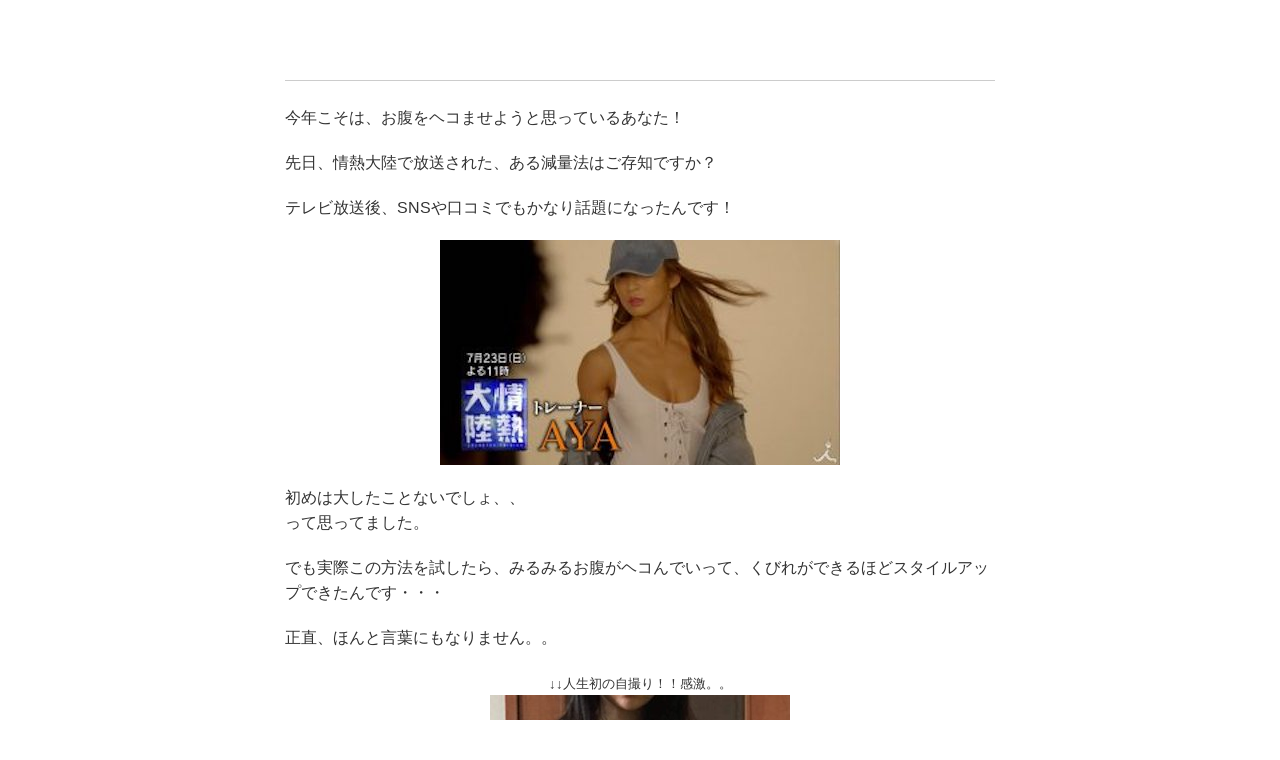

--- FILE ---
content_type: text/html; charset=UTF-8
request_url: https://chura-tooth.jp/bbb_i_04/
body_size: 25310
content:
<!DOCTYPE html>
<html lang="ja">
	<head>

<!-- Google Tag Manager -->
<script>(function(w,d,s,l,i){w[l]=w[l]||[];w[l].push({'gtm.start':new Date().getTime(),event:'gtm.js'});var f=d.getElementsByTagName(s)[0],j=d.createElement(s),dl=l!='dataLayer'?'&l='+l:'';j.async=true;j.src='https://www.googletagmanager.com/gtm.js?id='+i+dl;f.parentNode.insertBefore(j,f);})(window,document,'script','dataLayer','GTM-N95VXMB');</script>
<!-- End Google Tag Manager -->
		
		<meta charset="utf-8">
	<meta name="viewport" content="width=device-width,initial-scale=1">
	<title>ジムに通わずスタイルアップとか嘘でしょ!!「RIZAP」を超えた、芸能人トレーナーAYAさん監修のB.B.Bが凄すぎる！</title>
	<link rel="canonical" href="https://chura-tooth.jp/bbb_i_04/">

	
<!-- Start Visual Website Optimizer Asynchronous Code -->
<script type='text/javascript'>var _vwo_code=(function(){var account_id=383431,settings_tolerance=2000,library_tolerance=2500,use_existing_jquery=false,f=false,d=document;return{use_existing_jquery:function(){return use_existing_jquery;},library_tolerance:function(){return library_tolerance;},finish:function(){if(!f){f=true;var a=d.getElementById('_vis_opt_path_hides');if(a)a.parentNode.removeChild(a);}},finished:function(){return f;},load:function(a){var b=d.createElement('script');b.src=a;b.type='text/javascript';b.innerText;b.onerror=function(){_vwo_code.finish();};d.getElementsByTagName('head')[0].appendChild(b);},init:function(){settings_timer=setTimeout('_vwo_code.finish()',settings_tolerance);this.load('//dev.visualwebsiteoptimizer.com/j.php?a='+account_id+'&u='+encodeURIComponent(d.URL)+'&r='+Math.random());var a=d.createElement('style'),b='body{opacity:0 !important;filter:alpha(opacity=0) !important;background:none !important;}',h=d.getElementsByTagName('head')[0];a.setAttribute('id','_vis_opt_path_hides');a.setAttribute('type','text/css');if(a.styleSheet)a.styleSheet.cssText=b;else a.appendChild(d.createTextNode(b));h.appendChild(a);return settings_timer;}};}());_vwo_settings_timer=_vwo_code.init();</script>
<!-- End Visual Website Optimizer Asynchronous Code -->
<meta name="keywords" content=""/>
<meta name="description" content="今年こそは、お腹をヘコませようと思っているあなた！先日、情熱大陸で放送された、ある減量法はご存知ですか？テレビ放送後、SNSや口コミでもかなり話題になったんです！初めは大したことないでしょ、、って思ってました。でも実際この方法を試したら、みるみるお腹がヘコんでいって、くびれができるほどスタイルアップできたんです・・・正"/>
<meta name="robots" content="index"/>
<meta property="og:title" content="ジムに通わずスタイルアップとか嘘でしょ!!「RIZAP」を超えた、芸能人トレーナーAYAさん監修のB.B.Bが凄すぎる！"/>
<meta property="og:type" content="article"/>
<meta property="og:description" content="今年こそは、お腹をヘコませようと思っているあなた！先日、情熱大陸で放送された、ある減量法はご存知ですか？テレビ放送後、SNSや口コミでもかなり話題になったんです！初めは大したことないでしょ、、って思ってました。でも実際この方法を試したら、みるみるお腹がヘコんでいって、くびれができるほどスタイルアップできたんです・・・正"/>
<meta property="og:url" content="https://chura-tooth.jp/bbb_i_04/"/>
<meta property="og:image" content=""/>
<meta property="og:locale" content="ja_JP"/>
<meta property="og:site_name" content="Rumi-news"/>
<link href="https://plus.google.com/" rel="publisher"/>
<link rel='dns-prefetch' href='//s0.wp.com'/>
<link rel='dns-prefetch' href='//secure.gravatar.com'/>
<link rel='dns-prefetch' href='//ajax.googleapis.com'/>
<link rel='dns-prefetch' href='//code.jquery.com'/>
<link rel='dns-prefetch' href='//s.w.org'/>
<link rel="alternate" type="application/rss+xml" title="Rumi-news &raquo; フィード" href="https://chura-tooth.jp/feed/"/>
<link rel="alternate" type="application/rss+xml" title="Rumi-news &raquo; コメントフィード" href="https://chura-tooth.jp/comments/feed/"/>
		<script type="text/javascript">window._wpemojiSettings={"baseUrl":"https:\/\/s.w.org\/images\/core\/emoji\/11\/72x72\/","ext":".png","svgUrl":"https:\/\/s.w.org\/images\/core\/emoji\/11\/svg\/","svgExt":".svg","source":{"concatemoji":"https:\/\/chura-tooth.jp\/wp-includes\/js\/wp-emoji-release.min.js?ver=4.9.26"}};!function(e,a,t){var n,r,o,i=a.createElement("canvas"),p=i.getContext&&i.getContext("2d");function s(e,t){var a=String.fromCharCode;p.clearRect(0,0,i.width,i.height),p.fillText(a.apply(this,e),0,0);e=i.toDataURL();return p.clearRect(0,0,i.width,i.height),p.fillText(a.apply(this,t),0,0),e===i.toDataURL()}function c(e){var t=a.createElement("script");t.src=e,t.defer=t.type="text/javascript",a.getElementsByTagName("head")[0].appendChild(t)}for(o=Array("flag","emoji"),t.supports={everything:!0,everythingExceptFlag:!0},r=0;r<o.length;r++)t.supports[o[r]]=function(e){if(!p||!p.fillText)return!1;switch(p.textBaseline="top",p.font="600 32px Arial",e){case"flag":return s([55356,56826,55356,56819],[55356,56826,8203,55356,56819])?!1:!s([55356,57332,56128,56423,56128,56418,56128,56421,56128,56430,56128,56423,56128,56447],[55356,57332,8203,56128,56423,8203,56128,56418,8203,56128,56421,8203,56128,56430,8203,56128,56423,8203,56128,56447]);case"emoji":return!s([55358,56760,9792,65039],[55358,56760,8203,9792,65039])}return!1}(o[r]),t.supports.everything=t.supports.everything&&t.supports[o[r]],"flag"!==o[r]&&(t.supports.everythingExceptFlag=t.supports.everythingExceptFlag&&t.supports[o[r]]);t.supports.everythingExceptFlag=t.supports.everythingExceptFlag&&!t.supports.flag,t.DOMReady=!1,t.readyCallback=function(){t.DOMReady=!0},t.supports.everything||(n=function(){t.readyCallback()},a.addEventListener?(a.addEventListener("DOMContentLoaded",n,!1),e.addEventListener("load",n,!1)):(e.attachEvent("onload",n),a.attachEvent("onreadystatechange",function(){"complete"===a.readyState&&t.readyCallback()})),(n=t.source||{}).concatemoji?c(n.concatemoji):n.wpemoji&&n.twemoji&&(c(n.twemoji),c(n.wpemoji)))}(window,document,window._wpemojiSettings);</script>
		<style type="text/css">
img.wp-smiley,
img.emoji {
	display: inline !important;
	border: none !important;
	box-shadow: none !important;
	height: 1em !important;
	width: 1em !important;
	margin: 0 .07em !important;
	vertical-align: -0.1em !important;
	background: none !important;
	padding: 0 !important;
}
</style>
<link rel='stylesheet' id='sccss_style-css' href='https://chura-tooth.jp/?sccss=1&#038;ver=4.9.26' type='text/css' media='all'/>
<link rel='stylesheet' id='jetpack_css-css' href='https://chura-tooth.jp/wp-content/plugins/jetpack/css/jetpack.css?ver=7.1.5' type='text/css' media='all'/>
<script type='text/javascript' src='//ajax.googleapis.com/ajax/libs/jquery/1.12.4/jquery.min.js'></script>
<script type='text/javascript' src='//code.jquery.com/jquery-migrate-1.4.1.min.js'></script>
<link rel='https://api.w.org/' href='https://chura-tooth.jp/wp-json/'/>
<link rel="EditURI" type="application/rsd+xml" title="RSD" href="https://chura-tooth.jp/xmlrpc.php?rsd"/>
<link rel="wlwmanifest" type="application/wlwmanifest+xml" href="https://chura-tooth.jp/wp-includes/wlwmanifest.xml"/> 
<meta name="generator" content="WordPress 4.9.26"/>
<link rel="canonical" href="https://chura-tooth.jp/bbb_i_04/"/>
<link rel='shortlink' href='https://wp.me/PaNZ78-97'/>
<link rel="alternate" type="application/json+oembed" href="https://chura-tooth.jp/wp-json/oembed/1.0/embed?url=https%3A%2F%2Fchura-tooth.jp%2Fbbb_i_04%2F"/>
<link rel="alternate" type="text/xml+oembed" href="https://chura-tooth.jp/wp-json/oembed/1.0/embed?url=https%3A%2F%2Fchura-tooth.jp%2Fbbb_i_04%2F&#038;format=xml"/>

<link rel='dns-prefetch' href='//v0.wordpress.com'/>
<style type='text/css'>img#wpstats{display:none}</style>		<style type="text/css">.recentcomments a{display:inline !important;padding:0 !important;margin:0 !important;}</style>
		
<!-- Jetpack Open Graph Tags -->
<meta property="og:type" content="article"/>
<meta property="og:title" content="ジムに通わずスタイルアップとか嘘でしょ!!「RIZAP」を超えた、芸能人トレーナーAYAさん監修のB.B.Bが凄すぎる！"/>
<meta property="og:url" content="https://chura-tooth.jp/bbb_i_04/"/>
<meta property="og:description" content="今年こそは、お腹をヘコませようと思っているあなた！ 先日、情熱大陸で放送された、ある減量法はご存知ですか？ テ&hellip;"/>
<meta property="article:published_time" content="2018-01-17T04:09:52+00:00"/>
<meta property="article:modified_time" content="2018-01-24T11:12:36+00:00"/>
<meta property="og:site_name" content="Rumi-news"/>
<meta property="og:image" content="https://b-news.jp/wp-content/uploads/2017/10/1b00d408968f8871e9008c96e78bfb27.jpg"/>
<meta property="og:image:width" content="350"/>
<meta property="og:image:height" content="214"/>
<meta property="og:locale" content="ja_JP"/>
<meta name="twitter:text:title" content="ジムに通わずスタイルアップとか嘘でしょ!!「RIZAP」を超えた、芸能人トレーナーAYAさん監修のB.B.Bが凄すぎる！"/>
<meta name="twitter:card" content="summary"/>

<!-- End Jetpack Open Graph Tags -->
			<link rel="stylesheet" type="text/css" id="wp-custom-css" href="https://chura-tooth.jp/?custom-css=f4afc5df8a"/>
		
		
	<style>
	/* WordPress Styles */
	html{font-family:sans-serif;-webkit-text-size-adjust:100%;-ms-text-size-adjust:100%;}body{margin:0;}article,aside,details,figcaption,figure,footer,header,main,menu,nav,section,summary{display:block;}audio,canvas,progress,video{display:inline-block;vertical-align:baseline;}audio:not([controls]){display:none;height:0;}[hidden],template{display:none;}a{background-color:transparent;}a:active,a:hover{outline:0;}abbr[title]{border-bottom:1px dotted;}b,strong{font-weight:bold;}dfn{font-style:italic;}h1{font-size:2em;margin:0.67em 0;}mark{background:#ff0;color:#000;}small{font-size:80%;}sub,sup{font-size:75%;line-height:0;position:relative;vertical-align:baseline;}sup{top:-0.5em;}sub{bottom:-0.25em;}img{border:0;}svg:not(:root){overflow:hidden;}figure{margin:1em 40px;}hr{box-sizing:content-box;height:0;}pre{overflow:auto;}code,kbd,pre,samp{font-family:monospace, monospace;font-size:1em;}button,input,optgroup,select,textarea{color:inherit;font:inherit;margin:0;}button{overflow:visible;}button,select{text-transform:none;}button,html input[type="button"],input[type="reset"],input[type="submit"]{-webkit-appearance:button;cursor:pointer;}button[disabled],html input[disabled]{cursor:default;}button::-moz-focus-inner,input::-moz-focus-inner{border:0;padding:0;}input{line-height:normal;}input[type="checkbox"],input[type="radio"]{box-sizing:border-box;padding:0;}input[type="number"]::-webkit-inner-spin-button,input[type="number"]::-webkit-outer-spin-button{height:auto;}input[type="search"]::-webkit-search-cancel-button,input[type="search"]::-webkit-search-decoration{-webkit-appearance:none;}fieldset{border:1px solid #c0c0c0;margin:0 2px;padding:0.35em 0.625em 0.75em;}legend{border:0;padding:0;}textarea{overflow:auto;}optgroup{font-weight:bold;}table{border-collapse:collapse;border-spacing:0;}td,th{padding:0;}body,button,input,select,optgroup,textarea{color:#404040;font-family:sans-serif;font-size:16px;font-size:1rem;line-height:1.5;}h1, h2, h3, h4, h5, h6{clear:both;}p{margin-bottom:1.5em;}dfn, cite, em, i{font-style:italic;}blockquote{margin:0 1.5em;}address{margin:0 0 1.5em;}pre{background:#eee;font-family:"Courier 10 Pitch", Courier, monospace;font-size:15px;font-size:0.9375rem;line-height:1.6;margin-bottom:1.6em;max-width:100%;overflow:auto;padding:1.6em;}code, kbd, tt, var{font-family:Monaco, Consolas, "Andale Mono", "DejaVu Sans Mono", monospace;font-size:15px;font-size:0.9375rem;}abbr, acronym{border-bottom:1px dotted #666;cursor:help;}mark, ins{background:#fff9c0;text-decoration:none;}big{font-size:125%;}html{box-sizing:border-box;}*,*:before,*:after{box-sizing:inherit;}body{background:#fff;}hr{background-color:#ccc;border:0;height:1px;margin-bottom:1.5em;}ul, ol{margin:0 0 1.5em 3em;}ul{list-style:disc;}ol{list-style:decimal;}li > ul,li > ol{margin-bottom:0;margin-left:1.5em;}dt{font-weight:bold;}dd{margin:0 1.5em 1.5em;}img{height:auto;max-width:100%;}figure{margin:1em 0;}table{margin:0 0 1.5em;width:100%;}button,input[type="button"],input[type="reset"],input[type="submit"]{border:1px solid;border-color:#ccc #ccc #bbb;border-radius:3px;background:#e6e6e6;color:rgba(0, 0, 0, 0.8);font-size:12px;font-size:0.75rem;line-height:1;padding:.6em 1em .4em;}button:hover,input[type="button"]:hover,input[type="reset"]:hover,input[type="submit"]:hover{border-color:#ccc #bbb #aaa;}button:active, button:focus,input[type="button"]:active,input[type="button"]:focus,input[type="reset"]:active,input[type="reset"]:focus,input[type="submit"]:active,input[type="submit"]:focus{border-color:#aaa #bbb #bbb;}input[type="text"],input[type="email"],input[type="url"],input[type="password"],input[type="search"],input[type="number"],input[type="tel"],input[type="range"],input[type="date"],input[type="month"],input[type="week"],input[type="time"],input[type="datetime"],input[type="datetime-local"],input[type="color"],textarea{color:#666;border:1px solid #ccc;border-radius:3px;padding:3px;}input[type="text"]:focus,input[type="email"]:focus,input[type="url"]:focus,input[type="password"]:focus,input[type="search"]:focus,input[type="number"]:focus,input[type="tel"]:focus,input[type="range"]:focus,input[type="date"]:focus,input[type="month"]:focus,input[type="week"]:focus,input[type="time"]:focus,input[type="datetime"]:focus,input[type="datetime-local"]:focus,input[type="color"]:focus,textarea:focus{color:#111;}select{border:1px solid #ccc;}textarea{width:100%;}a{color:royalblue;}a:visited{color:purple;}a:hover, a:focus, a:active{color:midnightblue;}a:focus{outline:thin dotted;}a:hover, a:active{outline:0;}.main-navigation{clear:both;display:block;float:left;width:100%;}.main-navigation ul{display:none;list-style:none;margin:0;padding-left:0;}.main-navigation ul ul{box-shadow:0 3px 3px rgba(0, 0, 0, 0.2);float:left;position:absolute;top:100%;left:-999em;z-index:99999;}.main-navigation ul ul ul{left:-999em;top:0;}.main-navigation ul ul li:hover > ul,.main-navigation ul ul li.focus > ul{left:100%;}.main-navigation ul ul a{width:200px;}.main-navigation ul li:hover > ul,.main-navigation ul li.focus > ul{left:auto;}.main-navigation li{float:left;position:relative;}.main-navigation a{display:block;text-decoration:none;}.menu-toggle,.main-navigation.toggled ul{display:block;}@media screen and (min-width:37.5em){.menu-toggle{display:none;}.main-navigation ul{display:block;}}.site-main .comment-navigation, .site-main.posts-navigation, .site-main.post-navigation{margin:0 0 1.5em;overflow:hidden;}.comment-navigation .nav-previous,.posts-navigation .nav-previous,.post-navigation .nav-previous{float:left;width:50%;}.comment-navigation .nav-next,.posts-navigation .nav-next,.post-navigation .nav-next{float:right;text-align:right;width:50%;}.screen-reader-text{clip:rect(1px, 1px, 1px, 1px);position:absolute !important;height:1px;width:1px;overflow:hidden;word-wrap:normal !important;}.screen-reader-text:focus{background-color:#f1f1f1;border-radius:3px;box-shadow:0 0 2px 2px rgba(0, 0, 0, 0.6);clip:auto !important;color:#21759b;display:block;font-size:14px;font-size:0.875rem;font-weight:bold;height:auto;left:5px;line-height:normal;padding:15px 23px 14px;text-decoration:none;top:5px;width:auto;z-index:100000;}#content[tabindex="-1"]:focus{outline:0;}.alignleft{display:inline;float:left;margin-right:1.5em;}.alignright{display:inline;float:right;margin-left:1.5em;}.aligncenter{clear:both;display:block;margin-left:auto;margin-right:auto;}.clear:before,.clear:after,.entry-content:before,.entry-content:after,.comment-content:before,.comment-content:after,.site-header:before,.site-header:after,.site-content:before,.site-content:after,.site-footer:before,.site-footer:after{content:"";display:table;table-layout:fixed;}.clear:after,.entry-content:after,.comment-content:after,.site-header:after,.site-content:after,.site-footer:after{clear:both;}.widget{margin:0 0 1.5em;}.widget select{max-width:100%;}.sticky{display:block;}.hentry{margin:0 0 1.5em;}.updated:not(.published){display:none;}.page-content,.entry-content,.entry-summary{margin:1.5em 0 0;}.page-links{clear:both;margin:0 0 1.5em;}.comment-content a{word-wrap:break-word;}.bypostauthor{display:block;}.infinite-scroll .posts-navigation,.infinite-scroll.neverending .site-footer{display:none;}.infinity-end.neverending .site-footer{display:block;}.page-content .wp-smiley,.entry-content .wp-smiley,.comment-content .wp-smiley{border:none;margin-bottom:0;margin-top:0;padding:0;}embed,iframe,object{max-width:100%;}.custom-logo-link{display:inline-block;}.wp-caption{margin-bottom:1.5em;max-width:100%;}.wp-caption img[class*="wp-image-"]{display:block;margin-left:auto;margin-right:auto;}.wp-caption .wp-caption-text{margin:0.8075em 0;}.wp-caption-text{text-align:center;}.gallery{margin-bottom:1.5em;}.gallery-item{display:inline-block;text-align:center;vertical-align:top;width:100%;}.gallery-columns-2 .gallery-item{max-width:50%;}.gallery-columns-3 .gallery-item{max-width:33.33%;}.gallery-columns-4 .gallery-item{max-width:25%;}.gallery-columns-5 .gallery-item{max-width:20%;}.gallery-columns-6 .gallery-item{max-width:16.66%;}.gallery-columns-7 .gallery-item{max-width:14.28%;}.gallery-columns-8 .gallery-item{max-width:12.5%;}.gallery-columns-9 .gallery-item{max-width:11.11%;}.gallery-caption{display:block;}

	/* Theme Styles */
	.center,.main_ttl{text-align:center}.main_ttl,.ribon_ttl{text-shadow:1px 1px 1px #fff,-1px 1px 1px #fff,1px -1px 1px #fff,-1px -1px 1px #fff,1px 1px 1px #fff,-1px 1px 1px #fff,1px -1px 1px #fff,-1px -1px 1px #fff,3px 3px 3px rgba(0,0,0,.6)}.fa a:after,.fa a:before,.fa:after,.fa:before,.footer_txtnav li:before,.searchbutton .main_btn{text-rendering:auto;-moz-osx-font-smoothing:grayscale}.normal_ttl-bgcol:after,.normal_ttl:after,.searchform h2:after,.youtube iframe{right:0}abbr,address,article,aside,audio,b,blockquote,body,canvas,caption,cite,code,dd,del,details,dfn,div,dl,dt,em,fieldset,figcaption,figure,footer,form,h1,h2,h3,h4,h5,h6,header,hgroup,html,i,iframe,img,ins,kbd,label,legend,li,mark,menu,nav,object,ol,p,pre,q,samp,section,small,span,strong,sub,summary,sup,table,tbody,td,tfoot,th,thead,time,tr,ul,var,video{margin:0;padding:0;border:0;outline:0;font-size:100%;vertical-align:baseline;background:0 0}.backbtn a,.main_ttl strong,.pickup_product_detail .detailtext,.pickup_product_detail .of_img,.search_header div,.search_header h2,.search_header p{vertical-align:middle}table{border-collapse:collapse;border-spacing:0}*,:after,:before{box-sizing:border-box}button{background-color:transparent;border:none;cursor:pointer;outline:0;padding:0;-webkit-appearance:none;-moz-appearance:none;appearance:none}article,aside,details,figcaption,figure,footer,header,hgroup,main,menu,nav,section{display:block}ol,ul{list-style:none}html{font-size:62.5%}body{-webkit-font-smoothing:antialiased}@font-face{font-family:'Noto Sans JP';font-style:normal;font-weight:900;src:url(//fonts.gstatic.com/ea/notosansjp/v5/NotoSansJP-Black.woff2) format("woff2"),url(//fonts.gstatic.com/ea/notosansjp/v5/NotoSansJP-Black.woff) format("woff"),url(//fonts.gstatic.com/ea/notosansjp/v5/NotoSansJP-Black.otf) format("opentype")}@font-face{font-family:FontAwesome;src:url(https://chura-tooth.jp/wp-content/themes/emc-bakusoku/assets/fonts/fontawesome-webfont.eot);src:url(https://chura-tooth.jp/wp-content/themes/emc-bakusoku/assets/fonts/fontawesome-webfont.eot?#iefix) format("embedded-opentype"),url(https://chura-tooth.jp/wp-content/themes/emc-bakusoku/assets/fonts/fontawesome-webfont.woff2) format("woff2"),url(https://chura-tooth.jp/wp-content/themes/emc-bakusoku/assets/fonts/fontawesome-webfont.woff) format("woff"),url(https://chura-tooth.jp/wp-content/themes/emc-bakusoku/assets/fonts/fontawesome-webfont.ttf) format("truetype"),url(https://chura-tooth.jp/wp-content/themes/emc-bakusoku/assets/fonts/fontawesome-webfont.svg#fontawesomeregular) format("svg");font-weight:400;font-style:normal}.fa a:after,.fa a:before,.fa:after,.fa:before{display:inline-block;font:normal normal normal 14px/1 FontAwesome;font-size:inherit;-webkit-font-smoothing:antialiased}body{font-family:-apple-system,BlinkMacSystemFont,"ヒラギノ角ゴ ProN","Hiragino Kaku Gothic ProN",'Hiragino Sans',"メイリオ",meiryo,sans-serif;color:#333;word-wrap:break-word;overflow-wrap:break-word;font-size:1.5rem}a,a:active,a:focus,a:hover,a:visited{text-decoration:none;color:#51bbb5;font-weight:700;outline:0}a:hover img{opacity:.7}input:not[type=radio],textarea{-webkit-appearance:none;-moz-appearance:none;appearance:none}input[type=button],™ input[type=submit]{border-radius:0;margin:0;-webkit-appearance:button;-moz-appearance:button;appearance:button;border:none}input[type=button]::-webkit-search-decoration,™ input[type=submit]::-webkit-search-decoration{display:none}.of_img,.of_img a{display:block}input[type=button]::focus,™ input[type=submit]::focus{outline-offset:-2px}.bold{font-weight:700}.gmap{position:relative;height:0;overflow:hidden}.gmap iframe{position:absolute;top:0;left:0;width:100%!important;height:100%!important}.youtube{position:relative;width:100%;padding-top:56.25%}.youtube iframe{position:absolute;top:0;width:100%;height:100%}.f_noto{font-family:Noto Sans JP;letter-spacing:1px}.of_img{overflow:hidden;position:relative}.of_img img{width:auto;position:absolute;top:50%;left:50%;-webkit-transform:translate(-50%,-50%);transform:translate(-50%,-50%)}.img{line-height:0}.main_ttl{width:100%;color:#000}.main_ttl strong{color:#f60}.product_contents .main_ttl{width:100%;line-height:1;background:url(https://chura-tooth.jp/wp-content/themes/emc-bakusoku/assets/img/stripe15.png) #51bbb5;position:relative}.product_contents .main_ttl:after,.product_contents .main_ttl:before{content:"";background:#FFF;width:100%;height:2px;position:absolute;left:0}.product_contents .main_ttl:after{top:4px}.product_contents .main_ttl:before{bottom:4px}.ribon_ttl{display:inline-block;text-align:left;position:relative;background:#fbe600;color:#000}.main_btn,.normal_ttl,.searchbutton,.top_header{text-align:center}.ribon_ttl .ribon_ttlwrap{border-top:2px dashed #fff;border-bottom:2px dashed #fff;display:block;line-height:1.4}.ribon_ttl .ribon_ttlwrap:before,.ribon_ttl:after,.ribon_ttl:before{width:0;height:0;border-style:solid;content:"";display:block;position:absolute}.ribon_ttl .ribon_ttlwrap:before{border-color:transparent #bfaf00 transparent transparent;left:0}.ribon_ttl:after,.ribon_ttl:before{z-index:-1}.ribon_ttl:after{top:0;border-color:#fbe600 transparent transparent}.ribon_ttl:before{bottom:0;border-color:transparent transparent transparent #fbe600}.ribon_ttl .ribon_ttl-sub{display:block}.ribon_ttl .ribon_ttl-sub:before{content:"";display:block;position:absolute;background:url(https://chura-tooth.jp/wp-content/themes/emc-bakusoku/assets/img/crown.png) no-repeat;background-size:100%}.ribon_ttl .ribon_ttl-sub:after{content:"";display:block;position:absolute;background:url(https://chura-tooth.jp/wp-content/themes/emc-bakusoku/assets/img/star.png) no-repeat;background-size:100%}.ribon_ttl strong{line-height:0;position:relative;top:.1em;font-style:italic;color:#f60}.normal_ttl{position:relative}.normal_ttl span{background:#fff;padding:0 .6em;z-index:1}.normal_ttl i:before{content:"\f024";padding-right:.5em}.normal_ttl:before{content:"";height:1px;background:#333;position:absolute;top:50%;width:100%;z-index:-1;left:0}.top_header{border-top:3px solid #51bbb5;display:flex;justify-content:center;align-items:center}.top_header .logo{letter-spacing:3px;font-weight:400;line-height:0}.top_header .logo a{color:#333;font-weight:400}.mainvisual{background:url(https://chura-tooth.jp/wp-content/themes/emc-bakusoku/assets/img/stripe.png);background-color:rgba(81,187,181,.2)}.mainvisual .text,.mainvisual h2{opacity:.8;font-weight:400}.mainvisual h2{line-height:1.6;width:12em}.mainvisual .text{font-size:1.8rem}.mainvisual .mainvisual-img{line-height:0}.mainvisual .mainvisual_onlyimg{line-height:0;text-align:center}.main_btn a,.main_btn[type=button]{margin:auto;display:inline-block;background:linear-gradient(to bottom,rgba(255,255,255,0) 10%,rgba(255,255,255,.2) 50%,rgba(255,255,255,0) 51%,rgba(255,255,255,.1) 100%);background-color:#51bbb5;box-shadow:inset 0 -5px 0 rgba(0,0,0,.3);border-radius:4px;color:#FFF!important;font-weight:700;letter-spacing:3px}.note{font-size:1.2rem}.searchbutton .main_btn{font-family:FontAwesome;font-size:inherit;-webkit-font-smoothing:antialiased}.searchform{background:url(https://chura-tooth.jp/wp-content/themes/emc-bakusoku/assets/img/stripe15.png) #51bbb5;padding:0 10px 10px}.searchform dl dt{font-weight:700}.searchform dl dd{border-bottom:1px dotted #979797;text-align:left}.mainlinkbtn,.searchform h2,.ttl_border{text-align:center}.searchform dl dd label{display:inline-block;margin-bottom:5px;padding-right:1em}.searchform dl dd .checkbox_form{text-indent:20px;position:relative;overflow:hidden}.searchform dl dd .checkbox_form:before{content:'';position:absolute;width:15px;height:15px;left:0;top:3px;border:2px solid #51bbb5;background:#51bbb5;border-radius:3px}.searchform dl dd .checkbox_form:after{z-index:1;content:'';position:absolute;top:14px;left:5px;display:block;margin-top:-8px;width:5px;height:8px;border-right:2px solid #fff;border-bottom:2px solid #fff;transform:rotate(45deg);-webkit-transform:rotate(45deg);-moz-transform:rotate(45deg);-o-transform:rotate(45deg);-ms-transform:rotate(45deg)}.searchform dl dd .checkbox_form input[type=checkbox]{position:absolute;left:-40px;top:5px;width:11px;height:11px;border-radius:2px;display:block;box-shadow:42px 0 #fff;-webkit-appearance:none;-moz-appearance:none;appearance:none;z-index:2;padding:0;margin:0}.searchform dl dd .checkbox_form input[type=checkbox]:checked{box-shadow:none}.searchform dl dd .radio_form{text-indent:23px;position:relative;overflow:hidden}.searchform dl dd .radio_form:before{content:'';position:absolute;width:14px;height:14px;left:4px;top:5px;border:2px solid #51bbb5;background:#fff;border-radius:50%}.searchform dl dd .radio_form:after{z-index:1;content:'';position:absolute;top:17px;left:8px;display:block;margin-top:-8px;width:6px;height:6px;background:#51bbb5;border-radius:50%}.searchform dl dd .radio_form input[type=radio]{position:absolute;left:-36px;top:7px;width:9px;height:9px;border-radius:50%;display:block;box-shadow:42px 0 #fff;-webkit-appearance:none;-moz-appearance:none;appearance:none;z-index:2;padding:0;margin:0}.fullstar,.halfstar,.nostar,.pickup_product_detail .of_img{display:inline-block}.searchform dl dd .radio_form input[type=radio]:checked{box-shadow:none}.searchform h2{font-weight:700;position:relative;color:#FFF;letter-spacing:2px;padding:15px 0}.searchform h2:after,.searchform h2:before{content:"";width:25%;height:1px;background:#FFF;position:absolute;top:50%}.comparison_item .of_img img,.pickup_product_detail .of_img img{height:100%}.searchform h2:before{left:0}.searchform_list{border-radius:4px;background:#FFF}.product_contents{background:rgba(81,187,181,.1)}.pickup_productbox{background:#FFF}.star span{margin-right:3px}.fullstar{background:url(https://chura-tooth.jp/wp-content/themes/emc-bakusoku/assets/img/star_full.png) no-repeat;background-size:100%}.halfstar{background:url(https://chura-tooth.jp/wp-content/themes/emc-bakusoku/assets/img/star_half.png) no-repeat;background-size:100%}.nostar{background:url(https://chura-tooth.jp/wp-content/themes/emc-bakusoku/assets/img/star_none.png) no-repeat;background-size:100%}.pickup_prpduct{background:#FFF}.pickup_prpduct h4:before{content:"\f0da";color:#51bbb5;padding-right:10px}.pickup_prpduct a{color:#333}.pickup_product_detail .detailtext{display:inline-block}.pickup_product_detail .detailtext p{line-height:1.2}.pickup_product_detail .original_price{color:#AEAEAE;text-decoration:line-through}.bloglist-item .more a,.footer_txtnav a{text-decoration:underline}.pickup_product_detail .sell_price{font-weight:700;margin:3px 0}.pickup_product_detail .sell_price span{color:#A70002;vertical-align:middle}.pickup_maintxtbox{background:url(https://chura-tooth.jp/wp-content/themes/emc-bakusoku/assets/img/stripe15.png) #f60;position:relative}.pickup_maintxtbox .pickup_check,.pickup_maintxtbox .pickup_checkchara{position:absolute;line-height:0}.pickup_maintxtbox:after,.pickup_maintxtbox:before{content:"";position:absolute;display:block}.pickup_maintxtbox:before{background:url(https://chura-tooth.jp/wp-content/themes/emc-bakusoku/assets/img/ribon_lt.png) no-repeat;background-size:100%}.pickup_maintxtbox:after{background:url(https://chura-tooth.jp/wp-content/themes/emc-bakusoku/assets/img/ribon_rb.png) no-repeat;background-size:100%}.pickup_maintxtbox .txtbox{line-height:1.4;font-weight:700;color:#FFF;text-shadow:2px 2px 0 rgba(0,0,0,.4)}.mainlinkbtn a{display:block;color:#FFF!important;position:relative;overflow:hidden;box-shadow:0 3px 0 rgba(0,0,0,.2),inset 0 0 0 1px #fff;text-shadow:0 0 8px rgba(0,0,0,.8)}.mainlinkbtn_green a{background:url(https://chura-tooth.jp/wp-content/themes/emc-bakusoku/assets/img/btn_bg_green.png) no-repeat;background-size:100% 100%;border:3px solid #15D816}.mainlinkbtn_red a{background:url(https://chura-tooth.jp/wp-content/themes/emc-bakusoku/assets/img/btn_bg_red.png) no-repeat;background-size:100% 100%;border:3px solid #E54F01}.mainlinkbtn a:before{content:"";display:block;height:100%;width:30px;position:absolute;top:-180px;left:0;background-color:#fff;opacity:0;transform:rotate(45deg);animation:reflection 2s ease-in-out infinite;-webkit-transform:rotate(45deg);-webkit-animation:reflection 4s ease-in-out infinite;-moz-transform:rotate(45deg);-moz-animation:reflection 4s ease-in-out infinite;-ms-transform:rotate(45deg);-ms-animation:reflection 4s ease-in-out infinite;-o-transform:rotate(45deg);-o-animation:reflection 4s ease-in-out infinite}.ttl_border{color:#51bbb5;border-top:1px solid #fff;border-bottom:1px solid #fff;box-shadow:inset 0 2px 0 #51bbb5,0 -1px 0 #51bbb5,inset 0 -2px 0 #51bbb5,0 1px 0 #51bbb5}.product_contents-voice{background:url(https://chura-tooth.jp/wp-content/themes/emc-bakusoku/assets/img/stripe15.png) #51bbb5;text-align:left}.comparison_productbox,.product_contents-voice .commentbox_cont{background:#FFF}.product_contents-voice h4{color:#FFF;position:relative}.product_contents-voice h4:after{position:absolute;content:"\f107";top:50%;-webkit-transform:translate(0,-50%);transform:translate(0,-50%);font-weight:700}.product_contents-voice h4:before{content:"\f0e6"}.product_contents-voice h4.active:after{content:"\f106"}.product_contents-voice .commentbox{display:none}.product_contents-voice h5{border-bottom:2px dotted #a0a0a0}.product_contents-voice h5:before{content:"\f007"}.comparison_productbox .comparison_list ul{display:flex}.comparison_productbox .comparison_list ul li{text-align:center}.comparison_productbox .comparison_list-item{width:33.3333%;position:relative}.comparison_productbox .comparison_list-item a{display:block}.comparison_item{position:relative}.comparison_item:nth-child(1):before,.comparison_item:nth-child(2):before,.comparison_item:nth-child(3):before{content:"";display:block;position:absolute;z-index:1}.comparison_item:nth-child(1):before{background:url(https://chura-tooth.jp/wp-content/themes/emc-bakusoku/assets/img/rank1.png) no-repeat;background-size:100%}.comparison_item:nth-child(2):before{background:url(https://chura-tooth.jp/wp-content/themes/emc-bakusoku/assets/img/rank2.png) no-repeat;background-size:100%}.comparison_item:nth-child(3):before{background:url(https://chura-tooth.jp/wp-content/themes/emc-bakusoku/assets/img/rank3.png) no-repeat;background-size:100%}.bloglist-item,.footer_txtnav li{position:relative}.comparison_item .comparison_item-detailbox{margin-bottom:10px;display:flex;flex-wrap:wrap;justify-content:space-between}.comparison_item .of_img{border:1px solid #eee}.comparison_item .name{font-size:1.6rem;line-height:1.3;font-weight:700;margin-bottom:.5em}.comparison_item .case,.comparison_item .value{font-size:1.2rem}.comparison_item .value .big{font-size:2.8rem;font-weight:700}.comparison_item .list{font-size:1.2rem}.comparison_item .list li:before{content:"- "}.comparison_item .main_btn a{width:100%;font-size:1.8rem;padding:10px 0 13px;text-align:center;letter-spacing:0;margin-bottom:5px;text-shadow:0 0 6px rgba(0,0,0,.8)}.normal_linkbtn_green a{background-color:#00d90a!important}.normal_linkbtn_red a{background-color:#e35000!important}.bloglist-item{margin:0 auto;border:2px solid #51bbb5;background:#FFF}.bloglist-item .bloglist_head{display:flex;align-items:center;justify-content:space-between}.bloglist-item .more{text-align:right}.bloglist-item .more:after{content:"\f101";padding-left:.3em;color:#51bbb5}.bloglist-item h3{clear:none}.bloglist-item h3 a{color:#333}.category a{display:block;color:#51bbb5;border:1px solid #51bbb5}.time{color:#717171;letter-spacing:1px}.time:before{content:"\f017";padding-right:.3em}.sitefooter{background:#51bbb5;text-align:center}.sitefooter.lp{margin-top:80px;padding-top:0}.sitefooter small{color:#FFF;display:block;text-align:center;width:100%;padding:10px;box-shadow:inset 0 0 200px rgba(0,0,0,.5)}.footer_txtnav a,.footer_txtnav li:before,.footerlogo{display:inline-block}.footer_txtnav{text-align:left}.footer_txtnav li>ol,.footer_txtnav li>ul{margin-left:0}.footer_txtnav li:before{font:normal normal normal 14px/1 FontAwesome;font-size:inherit;-webkit-font-smoothing:antialiased;position:absolute;left:0;top:3px;content:"\f101";color:#FFF;text-indent:-1em}.footer_txtnav a{margin-bottom:1em;color:#FFF!important;font-size:1.2rem}.footerlogo .footerlogo_cont{display:inline-block;background:#FFF;letter-spacing:3px}.pagetop{display:none;position:fixed;z-index:100}.pagetop a{text-align:center;display:block;background-color:rgba(81,187,181,.8);background-size:100%}.pagetop a:before{content:"\f102";color:#FFF;font-size:2em;text-align:center}.article_page{margin-top:60px}.with_banner{margin-top:70px}.bnr_area{line-height:0;width:100%;background:#FFF;text-align:center;position:absolute;top:0;left:50%;-webkit-transform:translate(-50%,0);transform:translate(-50%,0)}.search_header .selectbox_cont,.selectbox{text-align:right}.bnr_area.fixed{position:fixed;z-index:100}.bnr_area p{line-height:0;display:inline-block}.bnr_area .pc-bnr{width:710px}.bnr_area .sp-bnr{width:320px}.article_contents .searchform_contents{border-bottom:1px solid #eee}.selectbox{position:relative;display:inline-block;background:#fff;overflow:hidden;border-radius:3px;z-index:0}.selectbox:after{content:"\f107";text-align:center;position:absolute;display:block;top:0;right:0;z-index:-1;color:#fff;background:#51bbb5}.selectbox select{-webkit-appearance:none;-moz-appearance:none;appearance:none;color:#333;background:0 0;border:1px solid #51bbb5;border-radius:3px;outline:0;padding-left:10px}.selectbox select::-moz-focus-inner{border:0}select::-ms-expand{display:none}.searchlistttl{text-align:center;letter-spacing:3px}.searchlistttl:before{content:"\f002";padding-right:5px}.backbtn a{font-size:1.6rem;display:block;background:#51bbb5;font-weight:700;color:#FFF!important;text-align:center;border-radius:50px;box-shadow:inset 0 -3px 0 rgba(0,0,0,.2)}.article_category{display:flex;flex-wrap:wrap;font-size:1.4rem}.article_category a{margin:0 0 8px;padding:3px 14px;display:inline-block;border:1px solid #51bbb5;font-size:1.2rem}.column_layout .widget-title{background:#eee;padding:5px 0 5px 10px;margin-bottom:1em;font-size:1.6rem}.sidebar input,.sidebar select{font-size:1.6rem;height:30px;padding:0 10px}.single .article{max-width:710px;margin:auto}.article_leadcont{background-image:linear-gradient(gainsboro 1px,transparent 1px);overflow:hidden;padding-bottom:2px}.snslist{margin-top:5px}.snslist li{display:inline-block;vertical-align:top;line-height:0;margin-bottom:5px}.article_mainimg{line-height:0;margin-bottom:15px}.article_mainimg img{width:100%}.article_tag:before{content:"タグ ｜ "}.article_tag+#toc_container{margin-top:0}.article_tag li{display:inline-block;margin-right:1em}#toc_container{margin-top:30px;background:0 0!important;width:100%!important;border:none!important;padding:0!important;display:block!important}#toc_container p.toc_title{color:#333!important;border-top:3px solid #51bbb5;border-bottom:1px solid #51bbb5;font-size:1.6rem;padding:10px 0}#toc_container p.toc_title+ul.toc_list{border-bottom:3px solid #51bbb5}#toc_container span.toc_toggle{font-size:1.2rem;padding-left:5px}#toc_container li a:before,.pagenation .prev:before{font:normal normal normal 14px/1 FontAwesome;text-rendering:auto;-moz-osx-font-smoothing:grayscale}#toc_container li:before{content:none}#toc_container li a{display:inline-block;margin-bottom:1em}#toc_container li a:before{display:inline-block;font-size:inherit;-webkit-font-smoothing:antialiased;content:"\f0da";padding-right:.5em;margin-left:-1em}#toc_container a{color:#333!important;font-weight:400!important}.article_editcontents h2{background:#f6f6f6;border-left:4px solid #51bbb5;line-height:1.3}.article_editcontents h3{border-bottom:1px solid #51bbb5;padding-bottom:5px}.article_editcontents p{line-height:1.6}.article_editcontents ul li{position:relative;margin-bottom:10px;padding-left:1.3em}.article_editcontents ul li:before{content:" > ";display:block;position:absolute;left:0;top:0;color:#51bbb5}.article_editcontents ol li{position:relative;margin-bottom:10px;padding-left:1.3em;counter-increment:number}.article_editcontents ol li:before{content:counter(number) ".";color:#51bbb5;display:block;position:absolute;left:0;top:0}.ad_area{margin:40px 0}.article-bottom_totop:before{content:"\f100";padding-right:.5em;color:#51bbb5;transition:all .2s ease-in;-moz-transition:all .2s ease-in;-webkit-transition:all .2s ease-in}.article_bottom .article-bottom_totop{border:3px solid #51bbb5;margin-top:10px}.normal_ttl-bgcol{position:relative;text-align:center}.normal_ttl-bgcol i:before{content:"\f024";padding-right:.5em}.normal_ttl-bgcol:after,.normal_ttl-bgcol:before{position:absolute;content:"";background:#333;height:1px;top:50%}.normal_ttl-bgcol:before{left:0}.breadcrumbs_wrap{background:url(https://chura-tooth.jp/wp-content/themes/emc-bakusoku/assets/img/stripe15.png) #51bbb5}.breadcrumbs_wrap a{color:#FFF!important}.breadcrumbs_wrap a:after{content:">";padding:0 .5em}.breadcrumbs_wrap span{color:#FFF}.breadcrumbs_footer{padding-bottom:20px}.article_contents .breadcrumbs_footer{background:rgba(81,187,181,.1)}.article_list .normal_ttl i:before{content:"\f0ca"}.pagenation{text-align:center}.pagenation a{display:inline-block;font-size:1.6rem;color:#333}.pagenation .current{display:inline-block;color:#FFF;background:#51bbb5;border-radius:50%}.pagenation .next,.pagenation .prev{border:1px solid #51bbb5;color:#51bbb5}.pagenation .prev:before{display:inline-block;font-size:inherit;-webkit-font-smoothing:antialiased;font-weight:700;content:"\f100";text-align:center}.pagenation .next:before{display:inline-block;font:normal normal normal 14px/1 FontAwesome;font-size:inherit;text-rendering:auto;-webkit-font-smoothing:antialiased;-moz-osx-font-smoothing:grayscale;font-weight:700;content:"\f101";text-align:center}#comments{border:2px solid #fff;box-shadow:0 0 0 1px #51bbb5,inset 0 0 0 1px #51bbb5}#comments #reply-title,#comments .comments-title{background:#f6f6f6;padding:8px 20px;margin:0 0 24px;border:none;font-size:1.6rem}#comments .comment-list{margin:0}#comments li{margin-bottom:16px;padding:0 0 16px}#comments li:before{content:normal}#comments li:not(:last-child){border-bottom:1px solid #ddd}#comments .comment-author img{display:none}#comments .comment-metadata{margin-bottom:5px}#comments .comment-content{font-size:1.3rem}#comments .comment-content p{margin-bottom:1em}#comments textarea{height:8em}#comments label{margin-bottom:5px;text-align:left}#comments .reply{display:flex;justify-content:flex-end}#comments .reply a{width:100px;display:block;font-size:1.4rem;padding:3px;text-align:center;color:#FFF;background:#51bbb5;border-radius:2px}#comments #submit{background:#51bbb5;color:#fff;border:none;font-size:1.4rem;font-weight:700;width:100%}@font-face{font-family:icomoon;src:url(https://chura-tooth.jp/wp-content/themes/emc-bakusoku/assets/fonts/icomoon.eot?xh6eun);src:url(https://chura-tooth.jp/wp-content/themes/emc-bakusoku/assets/fonts/icomoon.eot?xh6eun#iefix) format("embedded-opentype"),url(https://chura-tooth.jp/wp-content/themes/emc-bakusoku/assets/fonts/icomoon.ttf?xh6eun) format("truetype"),url(https://chura-tooth.jp/wp-content/themes/emc-bakusoku/assets/fonts/icomoon.woff?xh6eun) format("woff"),url(https://chura-tooth.jp/wp-content/themes/emc-bakusoku/assets/fonts/icomoon.svg?xh6eun#icomoon) format("svg");font-weight:400;font-style:normal}[class*=" icon-"],[class^=icon-]{font-family:icomoon!important;speak:none;font-style:normal;font-weight:400;font-variant:normal;text-transform:none;line-height:1;-webkit-font-smoothing:antialiased;-moz-osx-font-smoothing:grayscale}.icon-facebook:before{content:"\e900"}.icon-google:before{content:"\e901"}.icon-hatena:before{content:"\e902"}.icon-iine:before{content:"\e903"}.icon-line:before{content:"\e904";font-size:2rem}.errorcont p,.snslist_original li span{font-size:1.6rem}.icon-pocket:before{content:"\e905"}.icon-twitter:before{content:"\e906"}.snslist_original{display:flex;justify-content:space-between;width:100%;margin-bottom:15px}.snslist_original li{display:block;width:16%;text-align:center;line-height:1}.snslist_original li a{display:block;color:#FFF;border-radius:3px;height:40px;line-height:40px}.snslist_original li a:hover{text-decoration:none}.snslist_original li .snslist-tw{background:#55ACEF}.snslist_original li .snslist-fb,.snslist_original li .snslist-ii{background:#3B5998}.snslist_original li .snslist-go{background:#DF4A32}.snslist_original li .snslist-pk{background:#E7364A}.snslist_original li .snslist-ht{background:#00A4DE}.snslist_original li .snslist-li{background:#00C300;line-height:44px}.widget li{margin-bottom:6px;border-bottom:1px dotted #ddd;padding-bottom:6px}.widget a:hover{text-decoration:underline}#calendar_wrap{max-width:300px;margin:auto}#calendar_wrap caption{margin-bottom:12px}#calendar_wrap td{text-align:center}#calendar_wrap #prev{text-align:left;padding-top:8px}#calendar_wrap #next{text-align:right;padding-top:8px}.errorcont{max-width:1100px;margin:auto}#loader-bg{background:#fff;position:fixed;width:100%;height:100%;z-index:100000;top:0;left:0}#loader{position:fixed;top:50%;left:50%;margin-left:-30px}.sk-circle{margin:0 auto;width:40px;height:40px;position:relative}.sk-circle .sk-child{width:100%;height:100%;position:absolute;left:0;top:0}.sk-circle .sk-child:before{content:'';display:block;margin:0 auto;width:15%;height:15%;background-color:#51bbb5;border-radius:100%;-webkit-animation:sk-circleBounceDelay 1.2s infinite ease-in-out both;animation:sk-circleBounceDelay 1.2s infinite ease-in-out both}.sk-circle .sk-circle2{-webkit-transform:rotate(30deg);transform:rotate(30deg)}.sk-circle .sk-circle3{-webkit-transform:rotate(60deg);transform:rotate(60deg)}.sk-circle .sk-circle4{-webkit-transform:rotate(90deg);transform:rotate(90deg)}.sk-circle .sk-circle5{-webkit-transform:rotate(120deg);transform:rotate(120deg)}.sk-circle .sk-circle6{-webkit-transform:rotate(150deg);transform:rotate(150deg)}.sk-circle .sk-circle7{-webkit-transform:rotate(180deg);transform:rotate(180deg)}.sk-circle .sk-circle8{-webkit-transform:rotate(210deg);transform:rotate(210deg)}.sk-circle .sk-circle9{-webkit-transform:rotate(240deg);transform:rotate(240deg)}.sk-circle .sk-circle10{-webkit-transform:rotate(270deg);transform:rotate(270deg)}.sk-circle .sk-circle11{-webkit-transform:rotate(300deg);transform:rotate(300deg)}.sk-circle .sk-circle12{-webkit-transform:rotate(330deg);transform:rotate(330deg)}.sk-circle .sk-circle2:before{-webkit-animation-delay:-1.1s;animation-delay:-1.1s}.sk-circle .sk-circle3:before{-webkit-animation-delay:-1s;animation-delay:-1s}.sk-circle .sk-circle4:before{-webkit-animation-delay:-.9s;animation-delay:-.9s}.sk-circle .sk-circle5:before{-webkit-animation-delay:-.8s;animation-delay:-.8s}.sk-circle .sk-circle6:before{-webkit-animation-delay:-.7s;animation-delay:-.7s}.sk-circle .sk-circle7:before{-webkit-animation-delay:-.6s;animation-delay:-.6s}.sk-circle .sk-circle8:before{-webkit-animation-delay:-.5s;animation-delay:-.5s}.sk-circle .sk-circle9:before{-webkit-animation-delay:-.4s;animation-delay:-.4s}.sk-circle .sk-circle10:before{-webkit-animation-delay:-.3s;animation-delay:-.3s}.sk-circle .sk-circle11:before{-webkit-animation-delay:-.2s;animation-delay:-.2s}.sk-circle .sk-circle12:before{-webkit-animation-delay:-.1s;animation-delay:-.1s}@media screen and (min-width:768px){.bloglist-item a:hover,.main_btn a:hover,.main_btn[type=button]:hover,.mainlinkbtn a:hover{opacity:.8}body{min-width:900px}a{transition:all .2s ease-in;-moz-transition:all .2s ease-in;-webkit-transition:all .2s ease-in}.main_ttl{letter-spacing:3px;font-size:3.2rem}.main_ttl strong{font-size:6.8rem;position:relative;top:-.06em}.product_contents .main_ttl{height:96px;line-height:90px;margin-bottom:40px}.ribon_ttl{height:114px;padding:5px 0;font-size:3.2rem;top:-57px;left:-50px;z-index:1}.ribon_ttl:after,.ribon_ttl:before{right:-20px}.ribon_ttl:after{border-width:57px 20px 0 0}.ribon_ttl:before{border-width:57px 0 0 20px}.ribon_ttl .ribon_ttlwrap{height:104px;padding:0 60px 0 90px;width:calc(100% + 18px)}.ribon_ttl .ribon_ttlwrap:before{border-width:0 15px 12px 0;bottom:-12px}.ribon_ttl .ribon_ttl-sub{font-size:1.8rem;margin-top:17px}.ribon_ttl .ribon_ttl-sub:before{left:-10px;top:16px;width:90px;height:81px}.ribon_ttl .ribon_ttl-sub:after{width:52px;height:46px;right:15px;top:20px}.ribon_ttl strong{font-size:6.8rem;padding-right:13px}.normal_ttl{max-width:900px;font-size:2.6rem;margin:30px auto auto;padding:40px 0}.top_header{min-height:70px;padding:20px 0}.top_header img{max-height:80px;width:auto}.top_header .logo{font-size:3rem}.mainvisual{margin-bottom:30px}.mainvisual .mainvisual_contant{padding-top:20px;max-width:1000px;margin:auto;position:relative}.mainvisual .mainvisual_contantwrap{display:table-cell;vertical-align:middle;height:420px}.mainvisual .mainvisual-img{position:absolute;left:0;bottom:0;width:530px;text-align:center}.mainvisual h2{font-size:3.4rem;margin-bottom:40px;margin-left:530px}.mainvisual .text{line-height:2;width:22em;margin-left:530px}.main_btn a,.main_btn[type=button]{font-size:2rem;padding:10px 100px 15px}.searchform_contents{max-width:1000px;width:95%;margin:0 auto 50px}.search_list .searchform_contents{padding-top:50px}.searchform{margin-bottom:10px}.searchbutton .main_btn{cursor:pointer}.searchform dl dt{float:left;clear:left;width:8em;padding:20px 1em}.searchform dl dd{padding:20px 0 15px}.searchform dl dd:last-child{margin-bottom:20px;border-bottom:none}.searchform h2{font-size:2rem;width:388px;margin:auto}.searchform_list{padding:20px 25px 40px}.product_contents{padding:1px 0 60px}.pickup_productbox{padding:0 30px 20px;border:5px solid #51bbb5;max-width:1000px;margin:90px auto 0}.star{margin-bottom:6px}.star span{width:18px;height:18px}.pickup_prpduct{padding:25px 30px;width:50%}.pickup_prpduct h4{font-size:2rem;margin-bottom:15px}.pickup_prpduct h4 a:hover{text-decoration:underline;color:#51bbb5}.pickup_product_detail .of_img{height:130px;width:130px;margin-right:15px}.pickup_product_detail .detailtext{width:calc(100% - 150px)}.pickup_product_detail .volume{font-size:1.4rem}.pickup_product_detail .sell_price span{padding-right:5px;font-size:3.6rem}.pickup_maintxtbox{display:flex;flex-wrap:wrap;align-items:flex-start;margin:-30px 0 40px;padding:10px}.pickup_maintxtbox .pickup_checkchara{bottom:0;left:25%}.pickup_maintxtbox .pickup_checkchara img{width:185px;height:auto}.pickup_maintxtbox .pickup_check{bottom:20px;left:6%}.pickup_maintxtbox .pickup_check img{width:186px;height:87px}.pickup_maintxtbox .txtbox{margin:20px 30px;padding-left:15px;width:calc(50% - 60px);font-size:24px;border-left:3px solid #fbe600}.pickup_maintxtbox:after,.pickup_maintxtbox:before{width:50px;height:50px}.pickup_maintxtbox:before{left:-5px;top:-5px}.pickup_maintxtbox:after{right:-5px;bottom:-5px}.mainlinkbtn:nth-of-type(2n){margin-bottom:40px}.mainlinkbtn a{margin:0 auto 16px;width:670px;height:80px;line-height:72px;border-radius:6px;font-size:2.8rem}.mainlinkbtn.sublinksize{display:inline-block;width:360px;padding:0 5px;margin-bottom:30px}.mainlinkbtn.sublinksize a{width:100%;height:60px;line-height:52px;font-size:2rem}.product_contents-textarea{text-align:center}.product_contents-btnarea{border-bottom:2px dotted #51bbb5;margin-bottom:40px}.ttl_border{font-size:2.2rem;padding:10px;letter-spacing:5px}.product_contents-comment{width:710px;margin:auto}.product_contents-comment p{margin:20px 0 40px;text-align:left}.product_contents-voice{width:710px;margin:0 auto 40px;padding:0 10px 1px}.product_contents-voice h4{font-size:1.8rem;padding:20px 10px;cursor:pointer}.product_contents-voice h4:after{right:20px;font-size:3rem}.product_contents-voice h4:before{padding-right:5px}.product_contents-voice .commentbox_cont{padding:20px;margin-bottom:5px}.product_contents-voice .commentbox_cont:last-child{margin-bottom:10px}.product_contents-voice h5{font-size:1.6rem;margin-bottom:8px;padding-bottom:8px}.product_contents-voice h5:before{padding-right:5px}.product_contents-voice p{font-size:1.4rem}.comparison_productbox{max-width:1000px;border:5px solid #51bbb5;padding:40px 30px;margin:auto}.comparison_productbox:after{content:"";display:block;clear:both}.comparison_productbox .comparison_list-item{height:54px;line-height:50px;font-size:1.8rem}.bloglist-item .category,.bloglist-item .time{font-size:1.2rem}.comparison_productbox .comparison_list-item:after{content:"";width:100%;height:2px;position:absolute;bottom:3px;left:0;background:#FFF}.comparison_productbox .comparison_list-item:before{content:"";position:absolute;bottom:-10px;left:50%;margin-left:-12px;width:0;height:0;border-style:solid;border-width:10px 12px 0}.comparison_productbox .comparison_list-item a{width:100%;cursor:default;color:#fff;height:54px}.comparison_productbox .comparison_list-item:nth-child(1){background:#ffa800}.comparison_productbox .comparison_list-item:nth-child(1):before{border-color:#fa0 transparent transparent}.comparison_productbox .comparison_list-item:nth-child(2){background:#e80d50}.comparison_productbox .comparison_list-item:nth-child(2):before{border-color:#e80d50 transparent transparent}.comparison_productbox .comparison_list-item:nth-child(3){background:#0099f1}.comparison_productbox .comparison_list-item:nth-child(3):before{border-color:#0099f1 transparent transparent}.comparison_box{display:block!important;float:left;width:33.3333%;border-right:1px solid #acacac}.comparison_box:last-child{border-right:none}.comparison_item{border-bottom:1px dotted #acacac;padding:20px 20px 15px}.comparison_item:nth-child(1):before,.comparison_item:nth-child(2):before,.comparison_item:nth-child(3):before{width:39px;height:53px;top:10px;left:5px}.comparison_item:nth-child(1):before{top:20px}.comparison_item:first-child{padding-top:30px}.comparison_item .of_img{width:110px;height:110px}.comparison_item .detail{width:calc(100% - 122px)}.comparison_item .name{max-height:2.5em;overflow:hidden}.bloglist-listwrap,.media_contents{text-align:center}.bloglist-listwrap li,.media_contents li{position:relative;display:inline-block;padding:5px;overflow:hidden;text-align:left;margin-bottom:10px;min-width:100%}.degribon_lt span,.degribon_rb span{text-transform:uppercase;padding:3px 10px;-webkit-transform:rotate(-45deg);-moz-transform:rotate(-45deg);-o-transform:rotate(-45deg);-ms-transform:rotate(-45deg)}#comments .form-submit,.article h1,.degribon_lt span,.degribon_rb span,.errorcont p{text-align:center}.degribon_rb{display:inline}.degribon_rb span{position:absolute;display:inline-block;right:-25px;bottom:3px;background:#51bbb5;width:100px;height:20px}.degribon_rb:after,.degribon_rb:before{content:"";z-index:-1;background:#333;width:5px;height:5px;display:block;position:absolute}.degribon_rb:before{bottom:0;right:48px}.degribon_rb:after{bottom:48px;right:0}.degribon_lt{display:inline}.degribon_lt span{position:absolute;display:inline-block;left:-25px;top:3px;background:#51bbb5;width:100px;height:20px}.degribon_lt:after,.degribon_lt:before{position:absolute;z-index:-1;background:#333;width:5px;height:5px;display:block;content:""}.degribon_lt:before{top:0;left:48px}.degribon_lt:after{top:48px;left:0}.bloglist-item{background:#FFF;max-width:930px;padding:24px;position:relative;min-height:242px}.bloglist-item .category a{padding:1px 14px}.bloglist-item .bloglist_head{margin-bottom:13px;margin-left:42%}.bloglist-item .of_img{position:absolute;left:24px;top:24px;width:36%;height:15vw;max-height:180px}.bloglist-item h3{margin-left:42%;font-size:2rem;margin-bottom:5px}.bloglist-item .text{font-size:1.3rem;margin-left:42%;clear:both;margin-bottom:10px}.bloglist-item .more{margin-left:42%;font-size:1.2rem}.bloglist-item .more a:hover{text-decoration:none}.category a:hover{background:#51bbb5;color:#FFF;opacity:1}#comments #submit:hover,.backbtn a:hover,.pagenation .next:hover,.pagenation .prev:hover,.snslist_original li a:hover{opacity:.8}.sitefooter small{font-size:1.2rem}.sitefooter_cont{max-width:900px;margin:auto;padding:40px 0;display:flex;flex-wrap:wrap;justify-content:space-between;align-items:flex-start}.sitefooter_cont .footerlogo{width:320px;align-self:center;-webkit-flex-order:-1;-moz-flex-order:-1;-moz-order:-1;order:-1}.sitefooter_cont .footerlogo_cont{padding:15px 20px;max-width:250px;font-size:2rem;margin:0 40px 0 10px}.sitefooter_cont .footerlogo_cont img{width:100%}.sitefooter_cont .footer_txtnav{width:calc((100% - 320px)/ 2);padding:0 30px}.pagetop{right:10px;bottom:20px}.pagetop a{border-radius:50%;width:60px;height:60px;line-height:66px}.bnr_area .sp-bnr{display:none}.article_contents .searchform_contents{margin-top:40px;padding-bottom:40px}.search_header{max-width:1000px;width:95%;margin:30px auto auto}.search_header div,.search_header h2,.search_header p{display:inline-block;width:33%}.selectbox{height:34px;width:215px}.selectbox select:hover{cursor:pointer}.selectbox:after{line-height:34px;height:34px;width:28px}.selectbox select{height:34px;width:215px;font-size:1.4rem}.searchlistttl{font-size:2.4rem}.backbtn a{width:100px;padding:8px 0 10px}.article a:hover{text-decoration:underline}.article h1{font-size:3rem;margin-top:30px;margin-bottom:20px;line-height:1.3}.article_category a:hover{background:#51bbb5;text-decoration:none;color:#FFF}.article_category{margin-bottom:15px}.column_layout{padding:0 20px}.article_leadcont{background-size:auto 3.2rem;background-position:0 3rem;line-height:3.2rem}.article_lead{font-size:1.5rem;border:6px solid #eee;padding:15px 35px 30px}.article_info{padding:0 0 15px;display:flex;justify-content:space-between;align-items:center}.article_info time{font-size:1.3rem}.article_tag{font-size:1.4rem;margin-bottom:15px}#toc_container{margin-bottom:40px}#toc_container p.toc_title+ul.toc_list{padding:15px 2em 15px 3em}.article_editcontents h2{padding:12px 20px 12px 18px;font-size:2rem;margin:50px 0 30px}.article_editcontents h3{font-size:2rem;margin:40px 0 30px}.article_editcontents h4{font-size:1.8rem;margin:40px 0 20px}.article_editcontents h5{font-size:1.6rem;margin:40px 0 20px}.article_editcontents h6,.article_editcontents p{margin-bottom:20px}.article_editcontents ol,.article_editcontents ul{margin:30px 10px}.article_bottom{margin:60px 0 40px}.article_bottom .article-bottom_totop{display:inline-block;padding:6px 40px;transition:all .2s ease-in;-moz-transition:all .2s ease-in;-webkit-transition:all .2s ease-in}.article_bottom .article-bottom_totop:hover,.article_bottom .article-bottom_totop:hover:before{color:#fff}.article_bottom .article-bottom_totop:hover a{color:#fff;text-decoration:none}.normal_ttl-bgcol{max-width:24em;font-size:2.6rem;margin:30px auto 0;padding:40px 0}.normal_ttl-bgcol:after,.normal_ttl-bgcol:before{width:8em}.breadcrumbs_wrap{font-size:1.2rem}.breadcrumbs_wrap .breadcrumbs{max-width:1200px;margin:auto;padding:6px 20px}.media_contents{padding:0 20px 80px}.media_contents .media_contents-list{max-width:1200px;display:flex;flex-wrap:wrap;justify-content:space-between;margin:auto}.media_contents .media_contents-list li{width:49%;min-width:auto;margin-bottom:20px}.media_contents .bloglist-item{height:100%}.media_contents .bloglist-item:after{clear:both;content:"";display:block}.media_contents .bloglist-item .of_img{float:left;width:45%;height:12vw;max-height:148px;margin:0;position:relative;top:0;left:0}.media_contents .bloglist-item h3{float:right;width:52%;font-size:1.8rem;margin:0 0 10px}.media_contents .bloglist-item .more{clear:both;font-size:1.2rem;margin:0}.media_contents .bloglist_head{border-bottom:1px solid #EDEDED;margin:0 0 15px;padding-bottom:10px;align-items:flex-end}.media_contents .time{line-height:1}.article_list .topmainWrap{padding:0 20px 40px}.article_list .normal_ttl{margin-top:0}.pagenation{margin-bottom:40px}.pagenation .current,.pagenation a{line-height:32px;width:34px;height:34px;margin:0 5px}.pagenation a:hover{color:#51bbb5}#comments{padding:30px;margin-top:64px}#comments #submit{max-width:300px;margin:auto;padding:12px 0;transition:all .2s ease-in;-moz-transition:all .2s ease-in;-webkit-transition:all .2s ease-in}#comments textarea{font-size:1.4rem}#comments .reply a:hover{text-decoration:none;opacity:.8}.errorcont p{margin-top:60px}}@media screen and (min-width:768px) and (max-width:940px){.mainvisual .mainvisual_contantwrap{height:340px}.mainvisual .mainvisual-img{width:44vw;margin-left:1vw}.mainvisual .mainvisual-img img{width:100%}.mainvisual h2{margin-left:47vw;font-size:3.2rem}.mainvisual .text{margin-left:47vw;font-size:1.8rem}}@media screen and (min-width:941px){.column_layout{max-width:1200px;margin:auto;padding-right:15px}.column_layout:after{content:"";display:block;clear:both}.column_layout .topmainWrap{float:left;width:calc(100% - 310px)}.column_layout .sidebar{float:right;margin-top:30px;width:300px}.column_layout .article{float:left;width:calc(100% - 350px)}}@media screen and (max-width:1000px){.pickup_productbox{margin-left:20px;margin-right:20px}}@media screen and (max-width:940px){.column_layout .sidebar{padding:0 10px}}@media screen and (max-width:767px){img{width:100%}.main_ttl{font-size:1.8rem}.main_ttl strong{font-size:4rem;position:relative;top:-.06em}.product_contents .main_ttl{height:70px;line-height:66px;margin-bottom:20px}.ribon_ttl{height:60px;padding:3px 0;font-size:1.6rem;z-index:1;top:-40px;left:-10px;width:calc(100% + 10px)}.ribon_ttl:after,.ribon_ttl:before{right:-10px}.ribon_ttl:after{border-width:28px 10px 0 0}.ribon_ttl:before{border-width:28px 0 0 10px}.ribon_ttl .ribon_ttlwrap{height:54px;padding:0 0 0 35px}.ribon_ttl .ribon_ttlwrap:before{border-width:0 7px 6px 0;bottom:-6px}.ribon_ttl .ribon_ttl-sub{font-size:1rem;margin-top:6px}.ribon_ttl .ribon_ttl-sub:before{left:-5px;top:16px;width:33px;height:27px}.ribon_ttl .ribon_ttl-sub:after{width:26px;height:23px;right:0;top:6px}.ribon_ttl strong{font-size:3.4rem;margin-right:8px;letter-spacing:-2px}.normal_ttl{font-size:1.8rem;margin:20px auto}.top_header{min-height:50px;padding:10px}.top_header img{max-height:36px;width:auto}.top_header .logo{font-size:2.2rem}.mainvisual .mainvisual_contant{text-align:center;padding-top:40px}.mainvisual .textwrap{padding:20px 0 0;overflow:hidden;margin:auto;max-width:300px}.mainvisual .mainvisual-img{max-width:100px;float:left}.mainvisual h2{font-size:2.4rem;margin:auto}.mainvisual .text{max-width:14em;float:right;text-align:left;font-size:1.4rem;margin:10px 0 0}.main_btn a,.main_btn[type=button]{width:100%;font-size:2rem;padding:10px 0 14px}.note{padding:10px 10px 35px}.searchform dl dt{font-size:1.4rem;margin-bottom:5px}.searchform dl dd{font-size:1.2rem;margin-bottom:10px;padding-bottom:5px}.searchform dl dd label{margin-bottom:0}.searchform dl dd .radio_form:before{top:2px}.searchform dl dd .radio_form:after{margin-top:-11px}.searchform dl dd .checkbox_form:before{top:1px}.searchform dl dd .checkbox_form:after{top:12px}.searchform dl dd .checkbox_form input[type=checkbox]{top:3px}.searchform dl dd .radio_form input[type=radio]{left:-35px;top:6px;width:8px;height:8px}.searchform h2{font-size:1.8rem;width:300px;margin:auto}.searchform_list{padding:20px}.product_contents{padding-bottom:40px}.pickup_productbox{border:3px solid #51bbb5;margin:60px 10px 10px;padding:0 12px}.pickup_prpduct h4,.star{margin-bottom:10px}.star span{width:14px;height:14px}.pickup_prpduct{padding:20px 15px}.pickup_prpduct h4{font-size:1.6rem;text-align:left}.pickup_prpduct h4 a{text-decoration:underline}.pickup_product_detail .of_img{height:90px;width:90px;margin-right:10px}.pickup_product_detail .detailtext{width:calc(100% - 110px)}.pickup_product_detail .original_price,.pickup_product_detail .sell_price,.pickup_product_detail .volume{font-size:1rem}.pickup_product_detail .sell_price span{font-size:2.6rem;padding-right:3px}.pickup_maintxtbox{margin:-20px 0 25px;padding:10px}.pickup_maintxtbox .pickup_checkchara{bottom:0;left:-10px}.pickup_maintxtbox .pickup_checkchara img{width:82px;height:auto}.pickup_maintxtbox .pickup_check{top:-20px;left:-10px}.pickup_maintxtbox .pickup_check img{width:86px;height:40px}.pickup_maintxtbox .txtbox{vertical-align:middle;display:table-cell;position:relative;font-size:1.6rem;padding:0 10px 15px 80px;min-height:70px;height:70px}.pickup_maintxtbox:after,.pickup_maintxtbox:before{width:42px;height:42px}.pickup_maintxtbox:before{left:-3px;top:-3px}.pickup_maintxtbox:after{right:-3px;bottom:-3px}.mainlinkbtn:nth-of-type(2n){margin-bottom:30px}.mainlinkbtn a{margin-bottom:10px;height:65px;line-height:55px;border-radius:4px;font-size:2rem}.ttl_border{font-size:1.6rem;padding:13px 0;margin-bottom:15px}.product_contents-comment p{font-size:1.4rem;margin-bottom:30px}.product_contents-voice{padding:0 5px 1px;margin-bottom:30px}.product_contents-voice h4{font-size:1.4rem;padding:15px 5px}.product_contents-voice h4:after{right:10px;font-size:1.6rem}.product_contents-voice h4:before{padding-right:5px}.product_contents-voice .commentbox_cont{padding:15px 10px;margin-bottom:5px}.product_contents-voice h5{font-size:1.4rem;margin-bottom:8px;padding-bottom:5px}.product_contents-voice h5:before{padding-right:5px}.product_contents-voice p{font-size:1.2rem}.comparison_productbox .comparison_list-item{font-size:1.6rem}.bloglist-item .category,.bloglist-item .time{font-size:1rem}.comparison_productbox .comparison_list-item a{padding:10px}.comparison_productbox .comparison_list-item:nth-child(1){border-top:5px solid #ffa800}.comparison_productbox .comparison_list-item:nth-child(1) a{color:#ffa800}.comparison_productbox .comparison_list-item:nth-child(1) a.active{background:#ffa800;color:#fff}.comparison_productbox .comparison_list-item:nth-child(2){border-top:5px solid #e80d50}.comparison_productbox .comparison_list-item:nth-child(2) a{color:#e80d50}.comparison_productbox .comparison_list-item:nth-child(2) a.active{background:#e80d50;color:#fff}.comparison_productbox .comparison_list-item:nth-child(3){border-top:5px solid #0099f1}.comparison_productbox .comparison_list-item:nth-child(3) a{color:#0099f1}.comparison_productbox .comparison_list-item:nth-child(3) a.active{background:#0099f1;color:#fff}.comparison_box{padding:7px}.comparison_box-cost{background:#ffa800}.comparison_box-price{background:#e80d50;display:none}.comparison_box-guarantee{background:#0099f1;display:none}.comparison_item{background:#FFF;padding:20px 20px 0}.comparison_item:nth-child(1):before,.comparison_item:nth-child(2):before,.comparison_item:nth-child(3):before{width:40px;height:53px;top:5px;left:5px}.comparison_item .of_img{width:100px;height:100px}.comparison_item .detail{width:calc(100% - 115px)}.comparison_item .name{max-height:2.3em}.comparison_item .main_btn:nth-of-type(2n){border-bottom:1px dotted #ccc;padding-bottom:15px}.bloglist-listwrap,.media_contents{margin-bottom:30px}.bloglist-item{padding:15px;margin-bottom:15px}.bloglist-item .category a{padding:3px 10px}.bloglist-item .bloglist_head{padding-bottom:10px;margin-bottom:10px;border-bottom:1px solid #EDEDED}.bloglist-item .of_img{float:left;width:45%;height:22vw;margin-bottom:15px}.bloglist-item .of_img img{width:100%}.bloglist-item h3{float:right;width:52%;font-size:1.5rem}.bloglist-item .text{clear:both;margin-bottom:10px;font-size:1.2rem}.bloglist-item .more{font-size:1.4rem}.sitefooter{padding-top:30px}.sitefooter small{font-size:1rem}.footer_txtnav{max-width:300px;width:80%;margin:auto}.sitefooter_cont .footerlogo{width:100%;margin:20px 0 40px}.sitefooter_cont .footerlogo .footerlogo_cont{padding:10px 20px;margin:0 20px;display:block}.sitefooter_cont .footerlogo .footerlogo_cont img{max-height:40px;width:auto}.pagetop{right:0;bottom:0}.pagetop a{width:50px;height:50px;line-height:56px}.bnr_area .pc-bnr{display:none}.article_contents .searchform_contents{margin-top:20px}.search_header{position:relative;margin:0 15px}.search_header h2{display:block;padding:20px 0;text-align:center}.search_header .selectbox_cont{position:relative;bottom:0;right:0}.search_header .backbtn{position:absolute;left:0;bottom:0}.selectbox{height:30px;width:180px}.selectbox:after{line-height:30px;height:30px;width:30px}.selectbox select{font-size:1.6rem;height:30px;width:180px}.article h1,.searchlistttl{font-size:2rem}.backbtn a{width:80px;padding:4px 0 6px}.article{padding:0 15px}.article h1{margin-top:25px;margin-bottom:10px;text-align:center}.article_category{margin-bottom:5px}.article_leadcont{background-size:auto 2.8rem;background-position:0 2.6rem;line-height:2.8rem}.article_lead{font-size:1.2rem;padding:10px 20px 20px;border:3px solid #eee}.article_info{text-align:center;padding:0 0 15px}.article_info time{font-size:1rem}.article_tag{font-size:1.2rem;margin-bottom:30px}#toc_container{margin-bottom:40px}#toc_container p.toc_title+ul.toc_list{padding:15px 1em 15px 2em}.article_editcontents h2{padding:10px 20px 10px 15px;font-size:1.8rem;margin:40px 0 20px}.article_editcontents h3{margin:30px 0 20px;font-size:1.7rem}.article_editcontents h4{margin:30px 0 20px;font-size:1.6rem}.article_editcontents h5{margin:30px 0 20px;font-size:1.5rem}.article_editcontents h6,.article_editcontents p{margin-bottom:20px}.article_editcontents ol,.article_editcontents ul{margin:20px 0}.article_editcontents .alignleft,.article_editcontents .alignright{float:none;margin:0}.article_bottom{text-align:center;margin:40px 0 30px}.article_bottom .article-bottom_totop{padding:10px}.normal_ttl-bgcol{width:300px;font-size:1.8rem;margin:20px auto}.normal_ttl-bgcol:after,.normal_ttl-bgcol:before{width:4.5em}.breadcrumbs_wrap{font-size:.9rem;padding:10px}.media_contents{padding:1px 10px 10px;margin-bottom:0}.media_contents .more{clear:both}.media_contents .of_img{margin:0}.article_list .topmainWrap{padding:0 10px 40px}.pagenation .current,.pagenation a{width:30px;height:30px;line-height:28px}#comments{padding:20px;margin-top:40px}#comments #submit{padding:12px 0}#comments textarea{font-size:1.6rem}}@media screen and (max-width:767px) and (max-width:374px){.pickup_maintxtbox .txtbox{font-size:1.4rem}}@keyframes reflection{0%{-webkit-transform:scale(0) rotate(45deg);transform:scale(0) rotate(45deg);opacity:0}80%{-webkit-transform:scale(0) rotate(45deg);transform:scale(0) rotate(45deg);opacity:.5}81%{-webkit-transform:scale(4) rotate(45deg);transform:scale(4) rotate(45deg);opacity:1}100%{-webkit-transform:scale(50) rotate(45deg);transform:scale(50) rotate(45deg);opacity:0}}@-webkit-keyframes reflection{0%{-webkit-transform:scale(0) rotate(45deg);opacity:0}80%{-webkit-transform:scale(0) rotate(45deg);opacity:.5}81%{-webkit-transform:scale(4) rotate(45deg);opacity:1}100%{-webkit-transform:scale(50) rotate(45deg);opacity:0}}@-webkit-keyframes sk-circleBounceDelay{0%,100%,80%{-webkit-transform:scale(0);transform:scale(0)}40%{-webkit-transform:scale(1);transform:scale(1)}}@keyframes sk-circleBounceDelay{0%,100%,80%{-webkit-transform:scale(0);transform:scale(0)}40%{-webkit-transform:scale(1);transform:scale(1)}}

			@media screen and (min-width: 768px) {
		body{
						font-family: "Hiragino Maru Gothic ProN", "HG丸ｺﾞｼｯｸM-PRO", HGMaruGothicMPRO, "ヒラギノ角ゴPro W3","Hiragino Kaku Gothic Pro",Osaka,"メイリオ",Meiryo,"ＭＳ ゴシック",sans-serif;
					}
	}
			@media screen and (max-width: 767px) {
		body{
						font-family: "Hiragino Maru Gothic ProN", "HG丸ｺﾞｼｯｸM-PRO", HGMaruGothicMPRO, "ヒラギノ角ゴPro W3","Hiragino Kaku Gothic Pro",Osaka,"メイリオ",Meiryo,"ＭＳ ゴシック",sans-serif;
					}
	}
	
		@media screen and (min-width: 768px) {
				.article_editcontents h6, .article_editcontents { font-size: 16px; }
		.article_editcontents h1 { font-size: 21px; } .article_editcontents h2 { font-size: 21px; }
		.article_editcontents h3 { font-size: 21px; } .article_editcontents h4 { font-size: 19px; }
		.article_editcontents h5 { font-size: 17px; }
	}
			@media screen and (max-width: 767px) {
				.article_editcontents h6, .article_editcontents { font-size: 16px; }
		.article_editcontents h1 { font-size: 20px; } .article_editcontents h2 { font-size: 20px; }
		.article_editcontents h3 { font-size: 19px; } .article_editcontents h4 { font-size: 18px; }
		.article_editcontents h5 { font-size: 17px; }
	}
	
		@media screen and (min-width: 768px) {
		.article h1 { font-size: 26px; }
	}
			@media screen and (max-width: 767px) {
		.article h1 { font-size: 22px; }
	}
	
	a {
		color: #51bbb5;
	}
	a,
	a:visited,
	a:hover,
	a:focus,
	a:active {
		color: #51bbb5;
	}
	.pagetop a{
		    background-color: rgba(81, 187, 181,.8);
	}
	.mainvisual {
	    background-color: rgba(81, 187, 181,.2);
	}
	.search_list{
		/*background: rgba(81, 187, 181, 0.1);*/
	}
	.product_contents {
		background: rgba(81, 187, 181, 0.1);
	}
	.product_contents .main_ttl {
		background-color: #51bbb5;
	}
	.top_header {
		border-color: #51bbb5;
	}
	.main_btn[type=button],
	.main_btn a {
		background-color: #51bbb5;
	}
	.searchform {
		background-color: #51bbb5;
	}
	.searchform dl dd .checkbox_form:before {
		border-color: #51bbb5;
		background: #51bbb5;
	}
	.searchform dl dd .radio_form:before {
		border-color: #51bbb5;
	}
	.searchform dl dd .radio_form:after {
		background: #51bbb5;
	}
	.pickup_prpduct h4:before {
		color: #51bbb5;
	}
	.ttl_border {
		color: #51bbb5;
		box-shadow: inset 0 2px 0 #51bbb5, 0 -1px 0 #51bbb5, inset 0 -2px 0 #51bbb5, 0 1px 0 #51bbb5;
	}
	.product_contents-voice {
		background-color: #51bbb5;
	}
	.bloglist-item {
		border-color: #51bbb5;
	}
	.bloglist-item .more:after {
		color: #51bbb5;
	}
	.category a, .article_category a {
		color: #51bbb5;
		border-color: #51bbb5;
	}
	.sitefooter {
		background: #51bbb5;
	}
	.sk-circle .sk-child:before {
		background-color: #51bbb5;
	}
	.pickup_productbox {
		border-color: #51bbb5;
	}
	.pickup_prpduct h4 a:hover {
		color: #51bbb5;
	}
	.product_contents-btnarea {
		border-color: #51bbb5;
	}
	.comparison_productbox {
		border-color: #51bbb5;
	}
	.category a:hover, .article_category a:hover {
		background: #51bbb5;
	}
	.bloglist-listwrap .degribon_rb span {
		background: #51bbb5;
	}
	.bloglist-listwrap .degribon_lt span {
		background: #51bbb5;
	}
	/*検索結果用*/
	.backbtn a {
		background: #51bbb5;
	}
	.selectbox:after {
		background: #51bbb5;
	}
	.selectbox select {
		border: 1px solid #51bbb5;
	}
	/*記事ページ用*/
	.article_contents .media_contents{
		background: rgba(81, 187, 181, 0.1);
	}
	.selectbox:after {
		background: #51bbb5;
	}
	.selectbox select {
		border: 1px solid #51bbb5;
	}
	.backbtn a {
		background: #51bbb5;
	}
	#toc_container p.toc_title {
		border-top: 3px solid #51bbb5;
		border-bottom: 1px solid #51bbb5;
	}
	#toc_container p.toc_title + ul.toc_list {
		border-bottom: 3px solid #51bbb5;
	}
	.article_editcontents h2 {
		border-left: 4px solid #51bbb5;
	}
	.article_editcontents h3 {
		border-bottom: 1px solid #51bbb5;
	}
	.article_editcontents ul li:before {
		color: #51bbb5;
	}
	.article_editcontents ol li:before {
		color: #51bbb5;
	}
	.article-bottom_totop:before {
		color: #51bbb5;
	}
	.breadcrumbs_wrap {
		background-color: #51bbb5;
	}
	.article_contents .breadcrumbs_footer {
		background: rgba(81, 187, 181, 0.1);
	}
	.article_bottom {
		border-color: #51bbb5;
	}
	.article_bottom .article-bottom_totop {
		border-color: #51bbb5;
	}
	.article_editcontents #comments {
		box-shadow: 0 0 0 1px #51bbb5, inset 0 0 0 1px #51bbb5;
	}
	.article_editcontents #comments .reply a {
		background: #51bbb5;
	}
	.article_editcontents #comments #submit {
		background: #51bbb5;
	}
	/*記事一覧用*/
	.pagenation .prev,
	.pagenation .next {
		border: 1px solid #51bbb5;
		color: #51bbb5;
	}
	.pagenation .current {
		background: #51bbb5;
	}
	.pagenation a:hover {
		color: #51bbb5;
	}
	/*サイドバータイトル*/
	.column_layout .widget-title {
		border-left: 3px solid #51bbb5;
	}
		</style>

		
				</head>
        	<body id="top">
		<script type="text/javascript">window._pt_lt=new Date().getTime();window._pt_sp_2=[];_pt_sp_2.push('setAccount,2704615b');var _protocol=(("https:"==document.location.protocol)?" https://":" http://");(function(){var atag=document.createElement('script');atag.type='text/javascript';atag.async=true;atag.src=_protocol+'js.ptengine.jp/pta.js';var s=document.getElementsByTagName('script')[0];s.parentNode.insertBefore(atag,s);})();</script>	<div id="fb-root"></div>
<!-- Google Tag Manager (noscript) -->
<noscript><iframe src="https://www.googletagmanager.com/ns.html?id=GTM-N95VXMB" height="0" width="0" style="display:none;visibility:hidden"></iframe></noscript>
<!-- End Google Tag Manager (noscript) -->
		<header class="top_header" role="banner">
	    	<p class="logo"><a href="https://chura-tooth.jp/">Rumi-news</a></p>
		</header>

		<div class="breadcrumbs_wrap">
		<div class="breadcrumbs">
			<span><a href="https://chura-tooth.jp">HOME</a></span>
							<span>ジムに通わずスタイルアップとか嘘でしょ!!「RIZAP」を超えた、芸能人トレーナーAYAさん監修のB.B.Bが凄すぎる！</span>
					</div>
	</div>
		
		<div id="wrapper" class="article_contents single">
			<main class="topmainWrap" role="main">

			
											<article class="article">
										<div class="ad_area">
											</div>
					
					
											<ul class="snslist_original">
													</ul>

					
										<div class="ad_area">
											</div>
					
					<section class="article_editcontents">
						<hr/>
<p>今年こそは、お腹をヘコませようと思っているあなた！</p>
<p>先日、情熱大陸で放送された、ある減量法はご存知ですか？</p>
<p>テレビ放送後、SNSや口コミでもかなり話題になったんです！</p>
<p><img src="https://chura-tooth.jp/wp-content/plugins/lazy-load/images/1x1.trans.gif" data-lazy-src="https://chura-tooth.jp/wp-content/uploads/2017/12/maxresdefault-300x169.jpg" class="aligncenter size-full wp-image-341" alt width="400" height="225" srcset="https://chura-tooth.jp/wp-content/uploads/2017/12/maxresdefault-300x169.jpg 400w, https://chura-tooth.jp/wp-content/uploads/2017/12/maxresdefault-300x169-300x169.jpg 300w, https://chura-tooth.jp/wp-content/uploads/2017/12/maxresdefault-300x169-304x171.jpg 304w" sizes="(max-width: 400px) 100vw, 400px"><noscript><img class="aligncenter size-full wp-image-341" src="https://chura-tooth.jp/wp-content/uploads/2017/12/maxresdefault-300x169.jpg" alt="" width="400" height="225" srcset="https://chura-tooth.jp/wp-content/uploads/2017/12/maxresdefault-300x169.jpg 400w, https://chura-tooth.jp/wp-content/uploads/2017/12/maxresdefault-300x169-300x169.jpg 300w, https://chura-tooth.jp/wp-content/uploads/2017/12/maxresdefault-300x169-304x171.jpg 304w" sizes="(max-width: 400px) 100vw, 400px"/></noscript></p>
<p>初めは大したことないでしょ、、<br/>
って思ってました。</p>
<p>でも実際この方法を試したら、みるみるお腹がヘコんでいって、くびれができるほどスタイルアップできたんです・・・</p>
<p>正直、ほんと言葉にもなりません。。</p>
<p style="text-align: center;"><span style="font-size: 10pt;">↓↓人生初の自撮り！！感激。。</span><br/>
<img src="https://chura-tooth.jp/wp-content/plugins/lazy-load/images/1x1.trans.gif" data-lazy-src="https://chura-tooth.jp/wp-content/uploads/2017/12/4c12ce1585bcc545a4ea398ba88d6c84.jpg" class="aligncenter size-full wp-image-296" alt width="300" height="328" srcset="https://chura-tooth.jp/wp-content/uploads/2017/12/4c12ce1585bcc545a4ea398ba88d6c84.jpg 300w, https://chura-tooth.jp/wp-content/uploads/2017/12/4c12ce1585bcc545a4ea398ba88d6c84-274x300.jpg 274w, https://chura-tooth.jp/wp-content/uploads/2017/12/4c12ce1585bcc545a4ea398ba88d6c84-196x214.jpg 196w" sizes="(max-width: 300px) 100vw, 300px"><noscript><img class="aligncenter size-full wp-image-296" src="https://chura-tooth.jp/wp-content/uploads/2017/12/4c12ce1585bcc545a4ea398ba88d6c84.jpg" alt="" width="300" height="328" srcset="https://chura-tooth.jp/wp-content/uploads/2017/12/4c12ce1585bcc545a4ea398ba88d6c84.jpg 300w, https://chura-tooth.jp/wp-content/uploads/2017/12/4c12ce1585bcc545a4ea398ba88d6c84-274x300.jpg 274w, https://chura-tooth.jp/wp-content/uploads/2017/12/4c12ce1585bcc545a4ea398ba88d6c84-196x214.jpg 196w" sizes="(max-width: 300px) 100vw, 300px"/></noscript></p>
<p>でもこの方法、元々は母（58歳）がやっていて、それをマネただけ。</p>
<p>母はずいぶん前からお腹周りを気にしてましたが、ダイエットは失敗続き…</p>
<p>本気でヤバい！と思ったときにはリバウンドを繰り返したせいで、三段腹になってました。。</p>
<p>そんな母が、情熱大陸でやってたある方法を試したら…</p>
<p style="text-align: center;"><span style="font-size: 10pt;">↓↓照れながらも撮影に協力してくれた母。。感謝</span><br/>
<img src="https://chura-tooth.jp/wp-content/plugins/lazy-load/images/1x1.trans.gif" data-lazy-src="https://b-news.jp/wp-content/uploads/2018/01/a91555ce11235efc7104122fca43a2e2.jpg" alt width="400" height="258" class="aligncenter size-full wp-image-2620"><noscript><img src="https://b-news.jp/wp-content/uploads/2018/01/a91555ce11235efc7104122fca43a2e2.jpg" alt="" width="400" height="258" class="aligncenter size-full wp-image-2620"/></noscript>
</p>
<p>まさか、2ヶ月でここまで変わるとは。。<br/>
本人は大喜び…</p>
<p>お腹だけでなく、お尻や腕まで別人のように、、</p>
<p>それもこれも、「カリスマトレーナーAYAさん」が自身の減量法を公開してくれたおかげ！</p>
<p>AYAさんはモデルや芸能人の専属トレーナーで、<br/>
<img src="https://chura-tooth.jp/wp-content/plugins/lazy-load/images/1x1.trans.gif" data-lazy-src="https://chura-tooth.jp/wp-content/uploads/2018/01/647d4db21909b5408b2a1f065aeee94a.jpg" alt width="450" height="303" class="aligncenter size-full wp-image-559" srcset="https://chura-tooth.jp/wp-content/uploads/2018/01/647d4db21909b5408b2a1f065aeee94a.jpg 450w, https://chura-tooth.jp/wp-content/uploads/2018/01/647d4db21909b5408b2a1f065aeee94a-300x202.jpg 300w, https://chura-tooth.jp/wp-content/uploads/2018/01/647d4db21909b5408b2a1f065aeee94a-304x205.jpg 304w" sizes="(max-width: 450px) 100vw, 450px"><noscript><img src="https://chura-tooth.jp/wp-content/uploads/2018/01/647d4db21909b5408b2a1f065aeee94a.jpg" alt="" width="450" height="303" class="aligncenter size-full wp-image-559" srcset="https://chura-tooth.jp/wp-content/uploads/2018/01/647d4db21909b5408b2a1f065aeee94a.jpg 450w, https://chura-tooth.jp/wp-content/uploads/2018/01/647d4db21909b5408b2a1f065aeee94a-300x202.jpg 300w, https://chura-tooth.jp/wp-content/uploads/2018/01/647d4db21909b5408b2a1f065aeee94a-304x205.jpg 304w" sizes="(max-width: 450px) 100vw, 450px"/></noscript><br/>
道端アンジェリカさん、西内まりやさん、森 星(ひかり)さん、クリスタルケイさん、中村アンさん、トリンドル玲奈さんの先生なんです！</p>
<p>そんなAYAさんが<strong>「ジムにいけない人・運動が苦手な人」</strong>でも簡単にできる減量法を、番組で紹介してくれました！</p>
<p>我慢やこんな↓↓運動は不要です！<br/>
<img src="https://chura-tooth.jp/wp-content/plugins/lazy-load/images/1x1.trans.gif" data-lazy-src="https://chura-tooth.jp/wp-content/uploads/2017/12/JOUNETSU.gif" class="aligncenter size-full wp-image-352" alt width="480" height="360"><noscript><img class="aligncenter size-full wp-image-352" src="https://chura-tooth.jp/wp-content/uploads/2017/12/JOUNETSU.gif" alt="" width="480" height="360"/></noscript></p>
<p>ふつう、ダイエットというと、キツイ食事制限をするのが一番だと思いますよね？</p>
<p>でも、ムリな食事制限をすると、タンパク質が不足して脂肪ではなく筋肉が分解されてしまいます。</p>
<p>体重が落ちたとしても、筋肉が減ってるだけで脂肪はそのまま。。</p>
<p>ダイエットに成功してる！と錯覚してるだけ！</p>
<p><img src="https://chura-tooth.jp/wp-content/plugins/lazy-load/images/1x1.trans.gif" data-lazy-src="https://chura-tooth.jp/wp-content/uploads/2017/01/20150623_832523.jpg" alt width="400" height="226" class="aligncenter size-full wp-image-448" srcset="https://chura-tooth.jp/wp-content/uploads/2017/01/20150623_832523.jpg 400w, https://chura-tooth.jp/wp-content/uploads/2017/01/20150623_832523-300x170.jpg 300w, https://chura-tooth.jp/wp-content/uploads/2017/01/20150623_832523-304x172.jpg 304w" sizes="(max-width: 400px) 100vw, 400px"><noscript><img src="https://chura-tooth.jp/wp-content/uploads/2017/01/20150623_832523.jpg" alt="" width="400" height="226" class="aligncenter size-full wp-image-448" srcset="https://chura-tooth.jp/wp-content/uploads/2017/01/20150623_832523.jpg 400w, https://chura-tooth.jp/wp-content/uploads/2017/01/20150623_832523-300x170.jpg 300w, https://chura-tooth.jp/wp-content/uploads/2017/01/20150623_832523-304x172.jpg 304w" sizes="(max-width: 400px) 100vw, 400px"/></noscript></p>
<p>しかも、筋肉が減ってしまうと代謝はダウンします。</p>
<p>代謝が落ちるとエネルギーを消費できなくなるので、、</p>
<p>結果、ご飯を減らしても運動しても痩せれない体質に！！</p>
<p>「昔は食べても太らなかったのに〜」と感じるのは、実は10,20代のころは代謝が高いから、、</p>
<p>つまり、ムリな食事制限はこんな悪循環にハマってしまうんです。</p>
<p style="text-align: center;"><span style="font-size: 10pt;">↓↓『食事制限』→『筋肉の低下』→『代謝ダウン』</span><br/>
<img src="https://chura-tooth.jp/wp-content/plugins/lazy-load/images/1x1.trans.gif" data-lazy-src="http://b-news.jp/wp-content/uploads/2017/10/e974b44867a040d511cd1817d7416b2f.jpg" class="aligncenter size-full wp-image-799" alt width="300" height="300"><noscript><img class="aligncenter size-full wp-image-799" src="http://b-news.jp/wp-content/uploads/2017/10/e974b44867a040d511cd1817d7416b2f.jpg" alt="" width="300" height="300"/></noscript></p>
<p>逆に、健康的で理想のダイエットは代謝をアップさせること！</p>
<p>すると、自然に痩せていく好循環のサイクルにハマるんです！！</p>
<p>でも代謝をアップさせるには筋力をつけるしか方法がありません…</p>
<p>その事実を知った母は筋トレを始めたのですが・・・</p>
<p><img src="https://chura-tooth.jp/wp-content/plugins/lazy-load/images/1x1.trans.gif" data-lazy-src="https://chura-tooth.jp/wp-content/uploads/2017/12/shutterstock_413430895.jpg" class="aligncenter size-full wp-image-346" alt width="400" height="267" srcset="https://chura-tooth.jp/wp-content/uploads/2017/12/shutterstock_413430895.jpg 400w, https://chura-tooth.jp/wp-content/uploads/2017/12/shutterstock_413430895-300x200.jpg 300w, https://chura-tooth.jp/wp-content/uploads/2017/12/shutterstock_413430895-304x203.jpg 304w" sizes="(max-width: 400px) 100vw, 400px"><noscript><img class="aligncenter size-full wp-image-346" src="https://chura-tooth.jp/wp-content/uploads/2017/12/shutterstock_413430895.jpg" alt="" width="400" height="267" srcset="https://chura-tooth.jp/wp-content/uploads/2017/12/shutterstock_413430895.jpg 400w, https://chura-tooth.jp/wp-content/uploads/2017/12/shutterstock_413430895-300x200.jpg 300w, https://chura-tooth.jp/wp-content/uploads/2017/12/shutterstock_413430895-304x203.jpg 304w" sizes="(max-width: 400px) 100vw, 400px"/></noscript></p>
<p>予想通り続かず。。</p>
<p>そこで母が試したのが・・・</p>
<p>情熱大陸で話題になったAYAさん監修の、BBBというダイエットアイテム！！</p>
<p><img src="https://chura-tooth.jp/wp-content/plugins/lazy-load/images/1x1.trans.gif" data-lazy-src="https://chura-tooth.jp/wp-content/uploads/2017/12/2fddd58cf2270bda7ac82247bb68a482-compressed.jpg" class="aligncenter size-full wp-image-333" alt width="400" height="278" srcset="https://chura-tooth.jp/wp-content/uploads/2017/12/2fddd58cf2270bda7ac82247bb68a482-compressed.jpg 400w, https://chura-tooth.jp/wp-content/uploads/2017/12/2fddd58cf2270bda7ac82247bb68a482-compressed-300x209.jpg 300w, https://chura-tooth.jp/wp-content/uploads/2017/12/2fddd58cf2270bda7ac82247bb68a482-compressed-304x211.jpg 304w" sizes="(max-width: 400px) 100vw, 400px"><noscript><img class="aligncenter size-full wp-image-333" src="https://chura-tooth.jp/wp-content/uploads/2017/12/2fddd58cf2270bda7ac82247bb68a482-compressed.jpg" alt="" width="400" height="278" srcset="https://chura-tooth.jp/wp-content/uploads/2017/12/2fddd58cf2270bda7ac82247bb68a482-compressed.jpg 400w, https://chura-tooth.jp/wp-content/uploads/2017/12/2fddd58cf2270bda7ac82247bb68a482-compressed-300x209.jpg 300w, https://chura-tooth.jp/wp-content/uploads/2017/12/2fddd58cf2270bda7ac82247bb68a482-compressed-304x211.jpg 304w" sizes="(max-width: 400px) 100vw, 400px"/></noscript></p>
<p><strong><span style="color: #dc7093;"><a style="color: #dc7093;" href="http://ac.ebis.ne.jp/tr_set.php?argument=xPKXSqF2&ai=BBB01ec07">BBBの公式ページはこちら &gt;&gt;</a></span></strong></p>
<p>SNSの口コミを調べてみると、、</p>
<p>なんと！！ミスユニバースの斎藤優紀さんや角田真央さんも愛用してました♡</p>
<p><img src="https://chura-tooth.jp/wp-content/plugins/lazy-load/images/1x1.trans.gif" data-lazy-src="https://b-news.jp/wp-content/uploads/2017/11/6d18a2126428b5f5089ed38247d65c97.jpg" class="aligncenter size-full wp-image-1036" alt width="400" height="294"><noscript><img class="aligncenter size-full wp-image-1036" src="https://b-news.jp/wp-content/uploads/2017/11/6d18a2126428b5f5089ed38247d65c97.jpg" alt="" width="400" height="294"/></noscript></p>
<p><img src="https://chura-tooth.jp/wp-content/plugins/lazy-load/images/1x1.trans.gif" data-lazy-src="https://b-news.jp/wp-content/uploads/2017/11/f6beca74a8536fb8adece5243966694c.jpg" class="aligncenter size-full wp-image-1037" alt width="400" height="256"><noscript><img class="aligncenter size-full wp-image-1037" src="https://b-news.jp/wp-content/uploads/2017/11/f6beca74a8536fb8adece5243966694c.jpg" alt="" width="400" height="256"/></noscript></p>
<p><img src="https://chura-tooth.jp/wp-content/plugins/lazy-load/images/1x1.trans.gif" data-lazy-src="https://chura-tooth.jp/wp-content/uploads/2017/12/img22-compressed.jpg" class="aligncenter size-full wp-image-331" alt width="400" height="191" srcset="https://chura-tooth.jp/wp-content/uploads/2017/12/img22-compressed.jpg 400w, https://chura-tooth.jp/wp-content/uploads/2017/12/img22-compressed-300x143.jpg 300w, https://chura-tooth.jp/wp-content/uploads/2017/12/img22-compressed-304x145.jpg 304w" sizes="(max-width: 400px) 100vw, 400px"><noscript><img class="aligncenter size-full wp-image-331" src="https://chura-tooth.jp/wp-content/uploads/2017/12/img22-compressed.jpg" alt="" width="400" height="191" srcset="https://chura-tooth.jp/wp-content/uploads/2017/12/img22-compressed.jpg 400w, https://chura-tooth.jp/wp-content/uploads/2017/12/img22-compressed-300x143.jpg 300w, https://chura-tooth.jp/wp-content/uploads/2017/12/img22-compressed-304x145.jpg 304w" sizes="(max-width: 400px) 100vw, 400px"/></noscript></p>
<h3>もはや筋力アップが常識??</h3>
<p>ふつう、筋力をつけるためにはプロテインが一般的ですが、、、</p>
<p>プロテインに入っている「ロイシン」は体の中で「HMB」に変わるので、、、</p>
<p>直接「HMB」を摂取したほうが効率よく筋力と代謝がアップするんです。。</p>
<p>そしてBBBには、、</p>
<p>その「HMB」がたっぷり含まれているんです！！</p>
<p>ちなみに、ガクトさんもHMBでスタイルをキープしてるんですよ！</p>
<p><img src="https://chura-tooth.jp/wp-content/plugins/lazy-load/images/1x1.trans.gif" data-lazy-src="https://chura-tooth.jp/wp-content/uploads/2017/01/d2571e9e65dd8bff9736b37bafb6ebf4.jpg" alt width="400" height="275" class="aligncenter size-full wp-image-467" srcset="https://chura-tooth.jp/wp-content/uploads/2017/01/d2571e9e65dd8bff9736b37bafb6ebf4.jpg 400w, https://chura-tooth.jp/wp-content/uploads/2017/01/d2571e9e65dd8bff9736b37bafb6ebf4-300x206.jpg 300w, https://chura-tooth.jp/wp-content/uploads/2017/01/d2571e9e65dd8bff9736b37bafb6ebf4-304x209.jpg 304w" sizes="(max-width: 400px) 100vw, 400px"><noscript><img src="https://chura-tooth.jp/wp-content/uploads/2017/01/d2571e9e65dd8bff9736b37bafb6ebf4.jpg" alt="" width="400" height="275" class="aligncenter size-full wp-image-467" srcset="https://chura-tooth.jp/wp-content/uploads/2017/01/d2571e9e65dd8bff9736b37bafb6ebf4.jpg 400w, https://chura-tooth.jp/wp-content/uploads/2017/01/d2571e9e65dd8bff9736b37bafb6ebf4-300x206.jpg 300w, https://chura-tooth.jp/wp-content/uploads/2017/01/d2571e9e65dd8bff9736b37bafb6ebf4-304x209.jpg 304w" sizes="(max-width: 400px) 100vw, 400px"/></noscript></p>
<p>でも一つ問題が…！</p>
<p>せっかく筋力がついて代謝がアップしてきても、女性はその体型を維持するのが難しいんです。</p>
<p>女性ホルモンの影響で筋肉が分解されてしまうから。。</p>
<p>それでは今までやってきた中途半端なダイエットと同じ！！</p>
<p>数ヶ月で元に戻っては意味がないです！！</p>
<p><img src="https://chura-tooth.jp/wp-content/plugins/lazy-load/images/1x1.trans.gif" data-lazy-src="https://chura-tooth.jp/wp-content/uploads/2017/12/7f4fac831ed1fd1c853ffdf6674dadfa-compressed.jpg" class="aligncenter size-full wp-image-314" alt width="400" height="263" srcset="https://chura-tooth.jp/wp-content/uploads/2017/12/7f4fac831ed1fd1c853ffdf6674dadfa-compressed.jpg 400w, https://chura-tooth.jp/wp-content/uploads/2017/12/7f4fac831ed1fd1c853ffdf6674dadfa-compressed-300x197.jpg 300w, https://chura-tooth.jp/wp-content/uploads/2017/12/7f4fac831ed1fd1c853ffdf6674dadfa-compressed-304x200.jpg 304w" sizes="(max-width: 400px) 100vw, 400px"><noscript><img class="aligncenter size-full wp-image-314" src="https://chura-tooth.jp/wp-content/uploads/2017/12/7f4fac831ed1fd1c853ffdf6674dadfa-compressed.jpg" alt="" width="400" height="263" srcset="https://chura-tooth.jp/wp-content/uploads/2017/12/7f4fac831ed1fd1c853ffdf6674dadfa-compressed.jpg 400w, https://chura-tooth.jp/wp-content/uploads/2017/12/7f4fac831ed1fd1c853ffdf6674dadfa-compressed-300x197.jpg 300w, https://chura-tooth.jp/wp-content/uploads/2017/12/7f4fac831ed1fd1c853ffdf6674dadfa-compressed-304x200.jpg 304w" sizes="(max-width: 400px) 100vw, 400px"/></noscript></p>
<p>ですが…、BBBはクレアチンという「筋力ダウンを抑制する成分」によって</p>
<p>一旦作ってしまった美ボディーをキープすることができるのです！</p>
<p>（リバウンドなし！）</p>
<p>しかもこのクレアチンを食事で摂ろうとすると、ステーキを毎日１kgも食べないといけないんだとか、、、</p>
<p>無理ですね、、</p>
<p><img src="https://chura-tooth.jp/wp-content/plugins/lazy-load/images/1x1.trans.gif" data-lazy-src="http://b-news.jp/wp-content/uploads/2017/10/66e3eb748472e9765acccf034693ec6d.jpg" class="aligncenter size-full wp-image-810" alt width="542" height="250"><noscript><img class="aligncenter size-full wp-image-810" src="http://b-news.jp/wp-content/uploads/2017/10/66e3eb748472e9765acccf034693ec6d.jpg" alt="" width="542" height="250"/></noscript></p>
<p>AYAさんが監修しているBBB、全く隙がありません。。</p>
<p><strong><span style="color: #dc7093;"><a style="color: #dc7093;" href="http://ac.ebis.ne.jp/tr_set.php?argument=xPKXSqF2&ai=BBB01ec07">BBBの公式ページはこちら &gt;&gt;</a></span></strong></p>
<p>これなら私もダイエットで成功できると思い、、</p>
<h3>期待に胸をはずませ試してみました！</h3>
<p>さっそく届いたので中を開けてみると、激励のメッセージや簡単なトレーニングDVDなども、、（笑）</p>
<p><img src="https://chura-tooth.jp/wp-content/plugins/lazy-load/images/1x1.trans.gif" data-lazy-src="http://b-news.jp/wp-content/uploads/2017/10/7e58d96195ee4a7550c6216fb0437fde.jpg" class="aligncenter size-full wp-image-813" alt width="350" height="350"><noscript><img class="aligncenter size-full wp-image-813" src="http://b-news.jp/wp-content/uploads/2017/10/7e58d96195ee4a7550c6216fb0437fde.jpg" alt="" width="350" height="350"/></noscript></p>
<p>母はこのDVDは見て毎日少しずつトレーニングをしたら、凄いスピードで体重が落ちていってびっくり！</p>
<p>私はというと、運動はちょっと苦手なものでして…</p>
<p>ブルーベリーの味がするというBBBはパッケージもブルーベリーっぽいです！</p>
<p style="text-align: center;"><span style="font-size: 10pt;">↓↓こんなかんじ</span><br/>
<img src="https://chura-tooth.jp/wp-content/plugins/lazy-load/images/1x1.trans.gif" data-lazy-src="http://b-news.jp/wp-content/uploads/2017/10/s_IMG_1145-compressed-1.jpg" class="aligncenter size-full wp-image-818" alt width="400" height="280"><noscript><img class="aligncenter size-full wp-image-818" src="http://b-news.jp/wp-content/uploads/2017/10/s_IMG_1145-compressed-1.jpg" alt="" width="400" height="280"/></noscript></p>
<p>持ち運びやすいスティック状で、水なしでも飲めるところがうれしいw</p>
<p>味も美味しくて、本当にこれで痩せるのか？と思ってしまいました（笑）</p>
<p>そして私の2ヵ月後の成果というと、、</p>
<p style="text-align: center;"><span style="font-size: 14pt;"><strong>ジャジャーン♪</strong></span><br/>
<img src="https://chura-tooth.jp/wp-content/plugins/lazy-load/images/1x1.trans.gif" data-lazy-src="http://b-news.jp/wp-content/uploads/2017/10/4c12ce1585bcc545a4ea398ba88d6c84.jpg" class="aligncenter size-full wp-image-973" alt width="300" height="345"><noscript><img class="aligncenter size-full wp-image-973" src="http://b-news.jp/wp-content/uploads/2017/10/4c12ce1585bcc545a4ea398ba88d6c84.jpg" alt="" width="300" height="345"/></noscript></p>
<p>ここまでお腹が引っ込みました！</p>
<p>どうでしょう！これっくびれてますよね??</p>
<p>体重のほうは−8kgです!!</p>
<p>しかもこれ、本当に筋トレとか食事制限はやってないんですよ！</p>
<p>こんなになるなんて感激ですっ♪</p>
<p>「HMB」の効果によって、日常生活でも筋力がつくということを目の当たりにしました！驚き！</p>
<p>さらにうれしいことに、筋力がついているからリバウンドの心配もないですw</p>
<p>（好きに食べてます、、）</p>
<p>さすがAYAさん！！<br/>
感服です！！</p>
<p><strong><span style="color: #dc7093;"><a style="color: #dc7093;" href="http://ac.ebis.ne.jp/tr_set.php?argument=xPKXSqF2&ai=BBB01ec07">BBBの公式ページはこちら &gt;&gt;</a></span></strong></p>
<h3>口コミを集めてみました</h3>
<p>慎重派な私としては、1番リアルな感想を参考にするので口コミは絶対に調べます。</p>
<p>その中の一部ですが、ご紹介しますね！<br/>
（以下、引用です）<br/>
<img src="https://chura-tooth.jp/wp-content/plugins/lazy-load/images/1x1.trans.gif" data-lazy-src="https://chura-tooth.jp/wp-content/uploads/2018/01/IMG_2006-compressed.jpg" alt width="400" height="771" class="aligncenter size-full wp-image-572" srcset="https://chura-tooth.jp/wp-content/uploads/2018/01/IMG_2006-compressed.jpg 400w, https://chura-tooth.jp/wp-content/uploads/2018/01/IMG_2006-compressed-156x300.jpg 156w, https://chura-tooth.jp/wp-content/uploads/2018/01/IMG_2006-compressed-111x214.jpg 111w" sizes="(max-width: 400px) 100vw, 400px"><noscript><img src="https://chura-tooth.jp/wp-content/uploads/2018/01/IMG_2006-compressed.jpg" alt="" width="400" height="771" class="aligncenter size-full wp-image-572" srcset="https://chura-tooth.jp/wp-content/uploads/2018/01/IMG_2006-compressed.jpg 400w, https://chura-tooth.jp/wp-content/uploads/2018/01/IMG_2006-compressed-156x300.jpg 156w, https://chura-tooth.jp/wp-content/uploads/2018/01/IMG_2006-compressed-111x214.jpg 111w" sizes="(max-width: 400px) 100vw, 400px"/></noscript></p>
<p><img src="https://chura-tooth.jp/wp-content/plugins/lazy-load/images/1x1.trans.gif" data-lazy-src="https://chura-tooth.jp/wp-content/uploads/2018/01/IMG_2007-compressed.jpg" alt width="400" height="881" class="aligncenter size-full wp-image-573" srcset="https://chura-tooth.jp/wp-content/uploads/2018/01/IMG_2007-compressed.jpg 400w, https://chura-tooth.jp/wp-content/uploads/2018/01/IMG_2007-compressed-136x300.jpg 136w, https://chura-tooth.jp/wp-content/uploads/2018/01/IMG_2007-compressed-97x214.jpg 97w" sizes="(max-width: 400px) 100vw, 400px"><noscript><img src="https://chura-tooth.jp/wp-content/uploads/2018/01/IMG_2007-compressed.jpg" alt="" width="400" height="881" class="aligncenter size-full wp-image-573" srcset="https://chura-tooth.jp/wp-content/uploads/2018/01/IMG_2007-compressed.jpg 400w, https://chura-tooth.jp/wp-content/uploads/2018/01/IMG_2007-compressed-136x300.jpg 136w, https://chura-tooth.jp/wp-content/uploads/2018/01/IMG_2007-compressed-97x214.jpg 97w" sizes="(max-width: 400px) 100vw, 400px"/></noscript></p>
<p style="text-align: right;"><img src="https://chura-tooth.jp/wp-content/plugins/lazy-load/images/1x1.trans.gif" data-lazy-src="https://chura-tooth.jp/wp-content/uploads/2017/12/IMG_1999-compressed.jpg" class="aligncenter size-full wp-image-350" alt width="400" height="829" srcset="https://chura-tooth.jp/wp-content/uploads/2017/12/IMG_1999-compressed.jpg 400w, https://chura-tooth.jp/wp-content/uploads/2017/12/IMG_1999-compressed-145x300.jpg 145w, https://chura-tooth.jp/wp-content/uploads/2017/12/IMG_1999-compressed-103x214.jpg 103w" sizes="(max-width: 400px) 100vw, 400px"><noscript><img class="aligncenter size-full wp-image-350" src="https://chura-tooth.jp/wp-content/uploads/2017/12/IMG_1999-compressed.jpg" alt="" width="400" height="829" srcset="https://chura-tooth.jp/wp-content/uploads/2017/12/IMG_1999-compressed.jpg 400w, https://chura-tooth.jp/wp-content/uploads/2017/12/IMG_1999-compressed-145x300.jpg 145w, https://chura-tooth.jp/wp-content/uploads/2017/12/IMG_1999-compressed-103x214.jpg 103w" sizes="(max-width: 400px) 100vw, 400px"/></noscript><br/>
<span style="font-size: 8pt;">※効果には個人差があり、効果効能を保証するものではありません</span></p>
<h3>損せず試せるところをご紹介！</h3>
<p>いつもはアマゾンや楽天で最安値を見つけますが、調べてみたら公式ページの限定キャンペーンが1番お得でした！</p>
<p>ちなみに楽天やアマゾンだと、20~30倍の値段。。</p>
<p><img src="https://chura-tooth.jp/wp-content/plugins/lazy-load/images/1x1.trans.gif" data-lazy-src="https://chura-tooth.jp/wp-content/uploads/2017/12/b1fdf5a34d4f79d91eabe64072a4de2d.png" class="aligncenter size-full wp-image-322" alt width="400" height="262" srcset="https://chura-tooth.jp/wp-content/uploads/2017/12/b1fdf5a34d4f79d91eabe64072a4de2d.png 400w, https://chura-tooth.jp/wp-content/uploads/2017/12/b1fdf5a34d4f79d91eabe64072a4de2d-300x197.png 300w, https://chura-tooth.jp/wp-content/uploads/2017/12/b1fdf5a34d4f79d91eabe64072a4de2d-304x199.png 304w" sizes="(max-width: 400px) 100vw, 400px"><noscript><img class="aligncenter size-full wp-image-322" src="https://chura-tooth.jp/wp-content/uploads/2017/12/b1fdf5a34d4f79d91eabe64072a4de2d.png" alt="" width="400" height="262" srcset="https://chura-tooth.jp/wp-content/uploads/2017/12/b1fdf5a34d4f79d91eabe64072a4de2d.png 400w, https://chura-tooth.jp/wp-content/uploads/2017/12/b1fdf5a34d4f79d91eabe64072a4de2d-300x197.png 300w, https://chura-tooth.jp/wp-content/uploads/2017/12/b1fdf5a34d4f79d91eabe64072a4de2d-304x199.png 304w" sizes="(max-width: 400px) 100vw, 400px"/></noscript></p>
<p>公式ページでも値段が1000~2000円は違うので要注意ですよ！</p>
<p>私が試したやつは、送料のみの500円でした〜！</p>
<p>しかも、今ならAYAさん出演のオリジナルDVDもついてきます。</p>
<p>すでに終わってたら、、すいません。</p>
<p style="text-align: center;"><span style="font-size: 10pt;">↓↓母はDVDをみながら−12キロを達成！しかも２ヶ月で。。</span><br/>
<img src="https://chura-tooth.jp/wp-content/plugins/lazy-load/images/1x1.trans.gif" data-lazy-src="http://b-b-b.jp/wp-content/uploads/2017/06/aya3.gif" class="size-full wp-image-222 aligncenter" alt width="600" height="330"><noscript><img class="size-full wp-image-222 aligncenter" src="http://b-b-b.jp/wp-content/uploads/2017/06/aya3.gif" alt="" width="600" height="330"/></noscript></p>
<p>BBBと組み合わせることで、効果的に筋力をつけるノウハウがしっかりつまってます♪</p>
<p>もしキャンペーンがやってなくても、告知なしで始まるので諦めずチェックしてみてください！</p>
<p>効果がなかったら全額返金保証もついてるので安心です！！</p>
<p><img src="https://chura-tooth.jp/wp-content/plugins/lazy-load/images/1x1.trans.gif" data-lazy-src="https://chura-tooth.jp/wp-content/uploads/2017/12/1a62dfe8df12cfe1a0febe02edcf4bc8.png" class="aligncenter size-full wp-image-323" alt width="250" height="131"><noscript><img class="aligncenter size-full wp-image-323" src="https://chura-tooth.jp/wp-content/uploads/2017/12/1a62dfe8df12cfe1a0febe02edcf4bc8.png" alt="" width="250" height="131"/></noscript></p>
<p>ただ、−10キロとかを目指すなら少し時間がかかるので、2~3ヶ月は様子みたほうがいいですかね？</p>
<p>体型のことで悩んでいるなら、ぜひBBBを使ってみてほしいです。</p>
<p>私は自信をもっておすすめします！</p>
<p><a href="http://ac.ebis.ne.jp/tr_set.php?argument=xPKXSqF2&ai=BBB01ec07" target="_blank" rel="noopener noreferrer"><img src="https://chura-tooth.jp/wp-content/plugins/lazy-load/images/1x1.trans.gif" data-lazy-src="https://b-news.jp/wp-content/uploads/2018/01/51ea6d2835f33f4e2f043159c111a472.png" class="aligncenter size-full wp-image-2563" alt width="400" height="54"><noscript><img class="aligncenter size-full wp-image-2563" src="https://b-news.jp/wp-content/uploads/2018/01/51ea6d2835f33f4e2f043159c111a472.png" alt="" width="400" height="54"/></noscript></a></p>
<h3>追記：</h3>
<p>先日、関西コレクションでAYAさんとBBBが大体的に取り上げられ、</p>
<p><img src="https://chura-tooth.jp/wp-content/plugins/lazy-load/images/1x1.trans.gif" data-lazy-src="http://b-news.jp/wp-content/uploads/2017/10/3148e4e719803693e336f57cb7bbdfcf.jpg" class="aligncenter size-full wp-image-827" alt width="300" height="300"><noscript><img class="aligncenter size-full wp-image-827" src="http://b-news.jp/wp-content/uploads/2017/10/3148e4e719803693e336f57cb7bbdfcf.jpg" alt="" width="300" height="300"/></noscript></p>
<p>@cosme大賞を受賞してしまったことで、</p>
<p><img src="https://chura-tooth.jp/wp-content/plugins/lazy-load/images/1x1.trans.gif" data-lazy-src="https://b-news.jp/wp-content/uploads/2017/10/1b00d408968f8871e9008c96e78bfb27.jpg" alt width="350" height="214" class="aligncenter size-full wp-image-2295"><noscript><img src="https://b-news.jp/wp-content/uploads/2017/10/1b00d408968f8871e9008c96e78bfb27.jpg" alt="" width="350" height="214" class="aligncenter size-full wp-image-2295"/></noscript></p>
<p>BBBが大注目されて一時販売停止になってました。。</p>
<p>友達に紹介したんですけど残念なことに、、</p>
<p>もしキャンペーンが復活してたらチャンスですよ〜</p>
<p>くびれが欲しい人は急いでー！！</p>
<p>正月太りにはもってこいw</p>
<p><strong><span style="color: #dc7093;"><a style="color: #dc7093;" href="http://ac.ebis.ne.jp/tr_set.php?argument=xPKXSqF2&ai=BBB01ec07">BBBの公式ページはこちら &gt;&gt;</a></span></strong></p>
<p style="text-align: center;"><span style="font-size: 8pt;"><a href="http://b-news.jp/unei/">運営者情報</a>      PR：アスクレピオス製薬株式会社</span></p>
					</section>

										<div class="ad_area">
											</div>
					
					
										<div class="article_bottom">
							<ul class="snslist_original">
													</ul>
					</div>
					
										<div class="ad_area">
											</div>
					
				</article>
				
			
		</main>

				<div class="breadcrumbs_footer">
				<div class="breadcrumbs_wrap">
		<div class="breadcrumbs">
			<span><a href="https://chura-tooth.jp">HOME</a></span>
							<span>ジムに通わずスタイルアップとか嘘でしょ!!「RIZAP」を超えた、芸能人トレーナーAYAさん監修のB.B.Bが凄すぎる！</span>
					</div>
	</div>
			</div>
		
		
		
				<footer class="sitefooter">
								<small></small>
		</footer>

	</div>

		<div style="display:none">
	</div>
<script type='text/javascript' src='https://s0.wp.com/wp-content/js/devicepx-jetpack.js?ver=202605'></script>
<script type='text/javascript' src='https://secure.gravatar.com/js/gprofiles.js?ver=2026Janaa'></script>
<script type='text/javascript'>//<![CDATA[
var WPGroHo={"my_hash":""};
//]]></script>
<script type='text/javascript' src='https://chura-tooth.jp/wp-content/plugins/jetpack/modules/wpgroho.js?ver=4.9.26'></script>
<script type='text/javascript' src='https://chura-tooth.jp/wp-content/plugins/lazy-load/js/jquery.sonar.min.js?ver=0.6.1'></script>
<script type='text/javascript' src='https://chura-tooth.jp/wp-content/plugins/lazy-load/js/lazy-load.js?ver=0.6.1'></script>
<script type='text/javascript' src='https://chura-tooth.jp/wp-includes/js/wp-embed.min.js?ver=4.9.26'></script>
<script type='text/javascript' src='https://stats.wp.com/e-202605.js' async='async' defer='defer'></script>
<script type='text/javascript'>_stq=window._stq||[];_stq.push(['view',{v:'ext',j:'1:7.1.5',blog:'159676358',post:'565',tz:'9',srv:'chura-tooth.jp'}]);_stq.push(['clickTrackerInit','159676358','565']);</script>

	<script>$(window).on('load scroll',function(){if($(window).scrollTop()>1000){$('.pagetop').fadeIn();}else if($(window).scrollTop()<1000){$('.pagetop').fadeOut();}$('.toc_toggle a').attr('href','');});</script>

		</body>
</html>


--- FILE ---
content_type: text/css;charset=UTF-8
request_url: https://chura-tooth.jp/?custom-css=f4afc5df8a
body_size: 832
content:

@media screen and (max-width: 767px){
img.alignnone.wp-image-599 {
    width: 15px;
}
}
header.top_header {
    display: none;
}

.breadcrumbs {
    display: none;
}






.ZoomSlide .SImg{
    width: 90%;
    position: absolute;
    color: transparent;
    background-size: cover;
    background-position: 50% 50%;
    background-repeat: none;
    opacity: 0;
    z-index: 0;
　　-webkit-backface-visibility: hidden;
    -webkit-animation: ImgAnime 15s linear infinite 0s;
    -moz-animation: ImgAnime 15s linear infinite 0s;
    -o-animation: ImgAnime 15s linear infinite 0s;
    -ms-animation: ImgAnime 15s linear infinite 0s;
    animation: ImgAnime 15s linear infinite 0s;
}
 

.ZoomSlide .SImg:nth-child(1) {
background-image: url(..images/IMG01.jpg) }
 
.ZoomSlide .SImg:nth-child(2){
    background-image: url(..images/IMG02.jpg);
    -webkit-animation-delay: 3.5s;
    -moz-animation-delay: 3.5s;
    -o-animation-delay: 3.5s;
    -ms-animation-delay: 3.5s;
    animation-delay: 3.5s;
}
.ZoomSlide .SImg:nth-child(3){
    background-image: url(..images/IMG03.jpg);
    -webkit-animation-delay: 7.5s;
    -moz-animation-delay: 7.5s;
    -o-animation-delay: 7.5s;
    -ms-animation-delay: 7.5s;
    animation-delay: 7.5s;
}
.ZoomSlide .SImg:nth-child(4){
    background-image: url(..images/IMG04.jpg);
    -webkit-animation-delay: 11s;
    -moz-animation-delay: 11s;
    -o-animation-delay: 11s;
    -ms-animation-delay: 11s;
    animation-delay: 11s;
}
 
@keyframes ImgAnime { 
    0% {
        opacity: 0;
        animation-timing-function: ease-in;
    }
    10% {
        opacity: 1;
        transform: scale(1.05);
        animation-timing-function: ease-out;
    }
    15% {
        opacity: 1;
        transform: scale(1.07);
    }
    20% {
        opacity: 1;
        transform: scale(1.1);
    }
    25% {
        opacity: 0;
        transform: scale(1.1);
    }
    100% { opacity: 0 }
}



.ZoomSlide .SImg {
    width: 90%;
}

.ZoomSlide {
    height: 280px;
}

.SImg {
    max-width: 380px;
}



/*-- ぷるぷるボタン --*/
.purupuru-img {
    /* background: #000; */
    /* width: 100px; */
    height: 100px;
    /* margin: 100px; */
    animation: purupuru-img1 1.5s ease infinite;
}

p.purupuru-img {
    display: table-row-group;
}

@keyframes purupuru-img1 {
  0% { transform:translateX(0) }
  5% { transform:translateX(0) }
  10% { transform:translateX(0) }
  20% { transform:translateX(-15px) }
  25% { transform:translateX(0) }
  30% { transform:translateX(-15px) }
  50% { transform:translateX(0) }
  100% { transform:translateX(0) }
}
/*-- ぷるぷるボタン ここまで--*/

/*-- 跳ねてるボタン --*/
.purupuru-width{
	max-width: 100%;
}

/*-- 跳ねてるボタン --*/
.type-textbound {
  height: 100px;
  animation: squash 1.25s ease-in-out infinite ;
}

@keyframes squash {
  0% {transform: scale(1) translate(0, 0);}
  50% {transform: scale(1.25, .8) translate(0, 30px);}
  100% {transform: scale(1) translate(0, 0);}
}
/*-- ここまで --*/

@media screen and (min-width: 769px) {
.purupuru-width {
	margin-bottom: 50px;
}
}

--- FILE ---
content_type: text/plain
request_url: https://www.google-analytics.com/j/collect?v=1&_v=j102&a=2059367287&t=pageview&_s=1&dl=https%3A%2F%2Fchura-tooth.jp%2Fbbb_i_04%2F&ul=en-us%40posix&dt=%E3%82%B8%E3%83%A0%E3%81%AB%E9%80%9A%E3%82%8F%E3%81%9A%E3%82%B9%E3%82%BF%E3%82%A4%E3%83%AB%E3%82%A2%E3%83%83%E3%83%97%E3%81%A8%E3%81%8B%E5%98%98%E3%81%A7%E3%81%97%E3%82%87!!%E3%80%8CRIZAP%E3%80%8D%E3%82%92%E8%B6%85%E3%81%88%E3%81%9F%E3%80%81%E8%8A%B8%E8%83%BD%E4%BA%BA%E3%83%88%E3%83%AC%E3%83%BC%E3%83%8A%E3%83%BCAYA%E3%81%95%E3%82%93%E7%9B%A3%E4%BF%AE%E3%81%AEB.B.B%E3%81%8C%E5%87%84%E3%81%99%E3%81%8E%E3%82%8B%EF%BC%81&sr=1280x720&vp=1280x720&_u=YEBAAEABAAAAACAAI~&jid=1164897814&gjid=674982704&cid=1896311381.1769855650&tid=UA-130707316-15&_gid=811105380.1769855650&_r=1&_slc=1&gtm=45He61r1n81N95VXMBv811813047za200zd811813047&gcd=13l3l3l3l1l1&dma=0&tag_exp=103116026~103200004~104527907~104528500~104684208~104684211~115495940~115616986~115938465~115938468~116185181~116185182~116988316~117041587&z=1669509246
body_size: -450
content:
2,cG-NFQ4ELN26Y